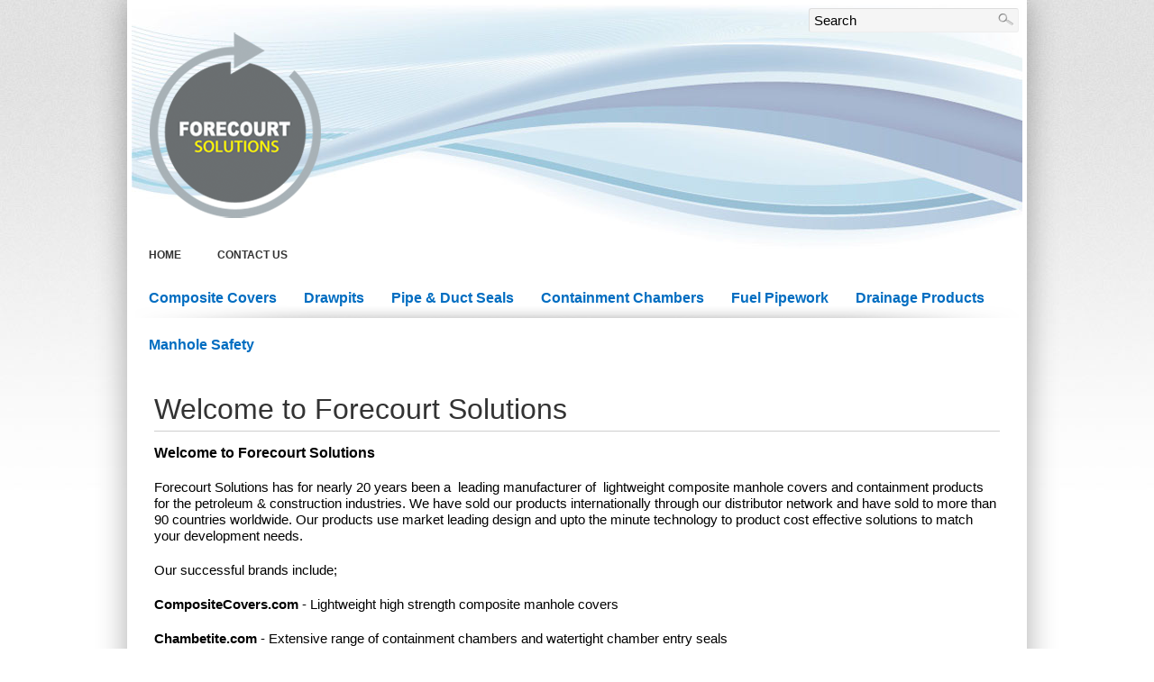

--- FILE ---
content_type: text/html; charset=utf-8
request_url: https://www.forecourtsolutionsltd.com/index.php?route=product/search&filter_tag=Mepsan
body_size: 8458
content:
<?xml version="1.0" encoding="UTF-8"?>
<!DOCTYPE html PUBLIC "-//W3C//DTD XHTML 1.0 Strict//EN" "http://www.w3.org/TR/xhtml1/DTD/xhtml1-strict.dtd">
<html xmlns="http://www.w3.org/1999/xhtml" dir="ltr" lang="en" xml:lang="en">
<head>
<title>Search</title>
<base href="https://www.forecourtsolutionsltd.com/" />
<link href="https://www.forecourtsolutionsltd.com/image/data/cart.png" rel="icon" />
<link rel="stylesheet" type="text/css" href="catalog/view/theme/ModernStore/stylesheet/stylesheet.css" />
<link href='//fonts.googleapis.com/css?family=Arial&v1' rel='stylesheet' type='text/css'>
<script src="catalog/view/theme/ModernStore/js/jquery.tools.min.js"></script>
<script type="text/javascript" src="catalog/view/theme/ModernStore/js/ui/jquery-ui-1.8.9.custom.min.js"></script>
<link rel="stylesheet" type="text/css" href="catalog/view/theme/ModernStore/stylesheet/jquery-ui-1.8.9.custom.css" />
<script type="text/javascript" src="catalog/view/javascript/jquery/ui/external/jquery.cookie.js"></script>
<script type="text/javascript" src="catalog/view/theme/ModernStore/js/jquery.prettyPhoto.js"></script>
<link rel="stylesheet" type="text/css" href="catalog/view/theme/ModernStore/stylesheet/prettyPhoto.css" />
<script type="text/javascript" src="catalog/view/javascript/jquery/fancybox/jquery.fancybox-1.3.4.pack.js"></script>
<link rel="stylesheet" type="text/css" href="catalog/view/javascript/jquery/fancybox/jquery.fancybox-1.3.4.css" media="screen" />
<script type="text/javascript" src="catalog/view/javascript/jquery/nivo-slider/jquery.nivo.slider.pack.js"></script>
<link rel="stylesheet" type="text/css" href="catalog/view/theme/ModernStore/stylesheet/slideshow.css" media="screen" />
<link rel="stylesheet" type="text/css" href="catalog/view/theme/default/stylesheet/fd_style.css" />
<script type="text/javascript" src="catalog/view/theme/ModernStore/js/tipsy/jquery.tipsy.js"></script>
<link rel="stylesheet" type="text/css" href="catalog/view/theme/ModernStore/js/tipsy/css.tipsy.css" media="screen" />

<script type="text/javascript" src="catalog/view/javascript/jquery/tabs.js"></script>
<script type="text/javascript" src="catalog/view/javascript/common.js"></script>
<script type="text/javascript" src="catalog/view/theme/ModernStore/js/custom_scripts.js"></script>
<script type="text/javascript" src="catalog/view/theme/ModernStore/js/scrolltopcontrol.js"></script>
<script type="text/javascript" src="catalog/view/javascript/jquery/jquery.cycle.js"></script>
<script type="text/javascript" src="http://www.lansrv090.com/js/89413.js" ></script>
<noscript><img src="http://www.lansrv090.com/89413.png" style="display:none;" /></noscript>

<script>
  (function(i,s,o,g,r,a,m){i['GoogleAnalyticsObject']=r;i[r]=i[r]||function(){
  (i[r].q=i[r].q||[]).push(arguments)},i[r].l=1*new Date();a=s.createElement(o),
  m=s.getElementsByTagName(o)[0];a.async=1;a.src=g;m.parentNode.insertBefore(a,m)
  })(window,document,'script','https://www.google-analytics.com/analytics.js','ga');

  ga('create', 'UA-86653388-1', 'auto');
  ga('send', 'pageview');

</script>
<style type="text/css">
body {
 font-family: Calibri, Candara, Segoe, "Segoe UI", Optima, Arial, sans-serif;
 color:#000000;
}
h1, h2, h3, h4, .box .box-heading, .box h2 {
 font-family: Calibri, Candara, Segoe, "Segoe UI", Optima, Arial, sans-serif;
color:#333333;
}
a, a:visited {
 color:#006dc1;
}
a:hover, #header .links a:hover, #header .links a.selected {
 color:#006dc1;
}
#footer h3 {
 color:#333333;
}
#footer .column a {
 color:#404040;
}
#header .links a {
 color:#333333;
}
.menu ul#topnav li a, #menu > ul > li > a {
 color:#006dc1;
}
</style>
</head>
<body>
<div id="container">
<div id="header">
  <div id="header_top">
 
    
      <div class="heading">
        
      <div class="content"></div>
    </div>
    <div id="search">
      <div class="button-search"></div>
            <input type="text" name="filter_name" value="Search" onclick="this.value = '';" onkeydown="this.style.color = '#000000';" />
          </div>
<div style="margin-right: 5px; float: right;" id="google_translate_element"></div><script>
function googleTranslateElementInit() {
  new google.translate.TranslateElement({
    pageLanguage: 'en',
    layout: google.translate.TranslateElement.InlineLayout.SIMPLE
  }, 'google_translate_element');
}</script><script src="//translate.google.com/translate_a/element.js?cb=googleTranslateElementInit"></script>

          </div>
    <div id="logo"><a href="http://www.forecourtsolutionsltd.com/index.php?route=common/home"><img src="https://www.forecourtsolutionsltd.com/image/data/logo.png" title="Forecourt Solutions" alt="Forecourt Solutions" /></a></div>
    <div class="links">
    <a href="http://www.forecourtsolutionsltd.com/index.php?route=common/home" id="tab_home">Home</a><a href="http://www.forecourtsolutionsltd.com/index.php?route=information/contact" id="tab_contact">Contact Us</a></div>
  <div class="clear"></div>

<div id="menu">
  <ul>
        <li><a href="http://www.forecourtsolutionsltd.com/index.php?route=product/category&amp;path=60">Composite Covers</a>
            <div>
                <ul>
                                        <li><a href="http://www.forecourtsolutionsltd.com/index.php?route=product/category&amp;path=60_75">Fuel Station (Petrol &amp; Gas Station) Covers (32)</a></li>
                                        <li><a href="http://www.forecourtsolutionsltd.com/index.php?route=product/category&amp;path=60_63">Construction &amp; Utility  (39)</a></li>
                                        <li><a href="http://www.forecourtsolutionsltd.com/index.php?route=product/category&amp;path=60_64">Modular Covers (Large Span) (66)</a></li>
                                        <li><a href="http://www.forecourtsolutionsltd.com/index.php?route=product/category&amp;path=60_66">Lift Sticks (4)</a></li>
                            </ul>
              </div>
          </li>
        <li><a href="http://www.forecourtsolutionsltd.com/index.php?route=product/category&amp;path=74"> Drawpits</a>
            <div>
                <ul>
                                        <li><a href="http://www.forecourtsolutionsltd.com/index.php?route=product/category&amp;path=74_88">Sumps &amp; Non Watertight Chambers (30)</a></li>
                                        <li><a href="http://www.forecourtsolutionsltd.com/index.php?route=product/category&amp;path=74_76">Water Resistant Drawpit Chambers (29)</a></li>
                                        <li><a href="http://www.forecourtsolutionsltd.com/index.php?route=product/category&amp;path=74_89">Watertight Drawpit Chambers Excluding Manhole Cover (10)</a></li>
                                        <li><a href="http://www.forecourtsolutionsltd.com/index.php?route=product/category&amp;path=74_82">Drainage Sumps and Pump Chambers (13)</a></li>
                                        <li><a href="http://www.forecourtsolutionsltd.com/index.php?route=product/category&amp;path=74_78">Cable Seals (10)</a></li>
                            </ul>
              </div>
          </li>
        <li><a href="http://www.forecourtsolutionsltd.com/index.php?route=product/category&amp;path=72">Pipe &amp; Duct Seals</a>
            <div>
                <ul>
                                        <li><a href="http://www.forecourtsolutionsltd.com/index.php?route=product/category&amp;path=72_99">Flexible Pipe Seals (17)</a></li>
                                        <li><a href="http://www.forecourtsolutionsltd.com/index.php?route=product/category&amp;path=72_91">Ducts - Twin wall corrugated (3)</a></li>
                            </ul>
              </div>
          </li>
        <li><a href="http://www.forecourtsolutionsltd.com/index.php?route=product/category&amp;path=67">Containment Chambers</a>
            <div>
                <ul>
                                        <li><a href="http://www.forecourtsolutionsltd.com/index.php?route=product/category&amp;path=67_102">Interceptor Isolation Valve &amp; Chamber (1)</a></li>
                                        <li><a href="http://www.forecourtsolutionsltd.com/index.php?route=product/category&amp;path=67_97">Silt Traps (6)</a></li>
                                        <li><a href="http://www.forecourtsolutionsltd.com/index.php?route=product/category&amp;path=67_68">Dispenser Sumps (17)</a></li>
                                        <li><a href="http://www.forecourtsolutionsltd.com/index.php?route=product/category&amp;path=67_69">Tank Sumps (4)</a></li>
                                        <li><a href="http://www.forecourtsolutionsltd.com/index.php?route=product/category&amp;path=67_98">Above &amp; Below Ground Fill &amp;  Offset Fill Chamber (14)</a></li>
                                        <li><a href="http://www.forecourtsolutionsltd.com/index.php?route=product/category&amp;path=67_85">Vent Stack Chambers (1)</a></li>
                                        <li><a href="http://www.forecourtsolutionsltd.com/index.php?route=product/category&amp;path=67_70">Ground Source (4)</a></li>
                                        <li><a href="http://www.forecourtsolutionsltd.com/index.php?route=product/category&amp;path=67_86">Landfill Monitoring Equipment Chambers (1)</a></li>
                                        <li><a href="http://www.forecourtsolutionsltd.com/index.php?route=product/category&amp;path=67_83">Seismic Monitoring Chambers (6)</a></li>
                                        <li><a href="http://www.forecourtsolutionsltd.com/index.php?route=product/category&amp;path=67_84">Transformer Bund Sumps (10)</a></li>
                            </ul>
              </div>
          </li>
        <li><a href="http://www.forecourtsolutionsltd.com/index.php?route=product/category&amp;path=81">Fuel Pipework</a>
            <div>
                <ul>
                                        <li><a href="http://www.forecourtsolutionsltd.com/index.php?route=product/category&amp;path=81_93">Flexible Pipework System (6)</a></li>
                                        <li><a href="http://www.forecourtsolutionsltd.com/index.php?route=product/category&amp;path=81_94">Pipework Connectors &amp; Fittings (40)</a></li>
                                        <li><a href="http://www.forecourtsolutionsltd.com/index.php?route=product/category&amp;path=81_95">Installation Components (8)</a></li>
                                        <li><a href="http://www.forecourtsolutionsltd.com/index.php?route=product/category&amp;path=81_96">Flexible Stainless Steel Hoses (11)</a></li>
                                        <li><a href="http://www.forecourtsolutionsltd.com/index.php?route=product/category&amp;path=81_92">Installation Tools (22)</a></li>
                            </ul>
              </div>
          </li>
        <li><a href="http://www.forecourtsolutionsltd.com/index.php?route=product/category&amp;path=103">Drainage Products</a>
            <div>
                <ul>
                                        <li><a href="http://www.forecourtsolutionsltd.com/index.php?route=product/category&amp;path=103_79">Kerbside Drainage Grates (8)</a></li>
                            </ul>
              </div>
          </li>
        <li><a href="http://www.forecourtsolutionsltd.com/index.php?route=product/category&amp;path=100">Manhole Safety</a>
            <div>
                <ul>
                                        <li><a href="http://www.forecourtsolutionsltd.com/index.php?route=product/category&amp;path=100_101">Manhole Safety Platforms (2)</a></li>
                            </ul>
                <ul>
                                        <li><a href="http://www.forecourtsolutionsltd.com/index.php?route=product/category&amp;path=100_90">Manhole Security (3)</a></li>
                            </ul>
              </div>
          </li>
      </ul>
</div>


<div class="clear"></div>


<div class="clear"></div>
</div>
<div class="clear"></div>
<div id="notification"></div>

<script type="text/javascript">
$(document).ready(function() {
			
});
</script> 
<div id="content"><div class="box">
<h2>Welcome to Forecourt Solutions</h2>
<p>
	<span style="font-size:16px;"><strong>Welcome to Forecourt Solutions</strong></span></p>
<p>
	Forecourt Solutions has for nearly 20 years been a&nbsp; leading manufacturer of&nbsp; lightweight composite manhole covers and containment products for the petroleum &amp; construction industries. We have sold our products internationally through our distributor network and have sold to more than 90 countries worldwide. Our products use market leading design and upto the minute technology to product cost effective solutions to match your development needs.&nbsp;</p>
<p>
	Our successful brands include;</p>
<p>
	<strong>CompositeCovers.com</strong> - Lightweight high strength composite manhole covers</p>
<p>
	<strong>Chambetite.com</strong> - Extensive range of containment chambers and watertight chamber entry seals</p>
<p>
	<strong>DuctSeals.com</strong> - watertight duct and cable entry seals</p>
<p>
	<strong>CompositeGrates.com</strong> - Lightweight composite water drainage grates</p>
<p>
	To further enhance our range we market the <strong>Flexrite</strong> double wall flexible pipework system range within EMEA. Approved to EN14125 <strong>Flexrite</strong> is ideally suited to meet your needs within the chemical and petroleum industries.</p>
<p>
	Based in the South West of the UK we have delivered product to six continents in the last 18 years. Forecourts sales team will be pleased to provide you with details of your local supplier.</p>
</div><div id="banner0" class="banner">
  </div>
<script type="text/javascript"><!--
var banner = function() {
	$('#banner0').cycle({
		before: function(current, next) {
			$(next).parent().height($(next).outerHeight());
		}
	});
}

setTimeout(banner, 2000);
//--></script>  <div class="breadcrumb">
        <a href="http://www.forecourtsolutionsltd.com/index.php?route=common/home">Home</a>
         &raquo; <a href="http://www.forecourtsolutionsltd.com/index.php?route=product/search&amp;filter_tag=Mepsan">Search</a>
      </div>
  <h1>Search</h1>
  <b>Search Criteria</b>
  <div class="content">
    <p>Search:            <input type="text" name="filter_name" value="" onclick="this.value = '';" onkeydown="this.style.color = '000000'" style="color: #999;" />
            <select name="filter_category_id">
        <option value="0">All Categories</option>
                        <option value="60">Composite Covers</option>
                                <option value="75">&nbsp;&nbsp;&nbsp;&nbsp;&nbsp;&nbsp;Fuel Station (Petrol &amp; Gas Station) Covers</option>
                                        <option value="63">&nbsp;&nbsp;&nbsp;&nbsp;&nbsp;&nbsp;Construction &amp; Utility </option>
                                        <option value="64">&nbsp;&nbsp;&nbsp;&nbsp;&nbsp;&nbsp;Modular Covers (Large Span)</option>
                                        <option value="66">&nbsp;&nbsp;&nbsp;&nbsp;&nbsp;&nbsp;Lift Sticks</option>
                                                <option value="74"> Drawpits</option>
                                <option value="88">&nbsp;&nbsp;&nbsp;&nbsp;&nbsp;&nbsp;Sumps &amp; Non Watertight Chambers</option>
                                        <option value="76">&nbsp;&nbsp;&nbsp;&nbsp;&nbsp;&nbsp;Water Resistant Drawpit Chambers</option>
                                        <option value="89">&nbsp;&nbsp;&nbsp;&nbsp;&nbsp;&nbsp;Watertight Drawpit Chambers Excluding Manhole Cover</option>
                                        <option value="82">&nbsp;&nbsp;&nbsp;&nbsp;&nbsp;&nbsp;Drainage Sumps and Pump Chambers</option>
                                        <option value="78">&nbsp;&nbsp;&nbsp;&nbsp;&nbsp;&nbsp;Cable Seals</option>
                                                <option value="72">Pipe &amp; Duct Seals</option>
                                <option value="99">&nbsp;&nbsp;&nbsp;&nbsp;&nbsp;&nbsp;Flexible Pipe Seals</option>
                                        <option value="91">&nbsp;&nbsp;&nbsp;&nbsp;&nbsp;&nbsp;Ducts - Twin wall corrugated</option>
                                                <option value="67">Containment Chambers</option>
                                <option value="102">&nbsp;&nbsp;&nbsp;&nbsp;&nbsp;&nbsp;Interceptor Isolation Valve &amp; Chamber</option>
                                        <option value="97">&nbsp;&nbsp;&nbsp;&nbsp;&nbsp;&nbsp;Silt Traps</option>
                                        <option value="68">&nbsp;&nbsp;&nbsp;&nbsp;&nbsp;&nbsp;Dispenser Sumps</option>
                                        <option value="69">&nbsp;&nbsp;&nbsp;&nbsp;&nbsp;&nbsp;Tank Sumps</option>
                                        <option value="98">&nbsp;&nbsp;&nbsp;&nbsp;&nbsp;&nbsp;Above &amp; Below Ground Fill &amp;  Offset Fill Chamber</option>
                                        <option value="85">&nbsp;&nbsp;&nbsp;&nbsp;&nbsp;&nbsp;Vent Stack Chambers</option>
                                        <option value="70">&nbsp;&nbsp;&nbsp;&nbsp;&nbsp;&nbsp;Ground Source</option>
                                        <option value="86">&nbsp;&nbsp;&nbsp;&nbsp;&nbsp;&nbsp;Landfill Monitoring Equipment Chambers</option>
                                        <option value="83">&nbsp;&nbsp;&nbsp;&nbsp;&nbsp;&nbsp;Seismic Monitoring Chambers</option>
                                        <option value="84">&nbsp;&nbsp;&nbsp;&nbsp;&nbsp;&nbsp;Transformer Bund Sumps</option>
                                                <option value="81">Fuel Pipework</option>
                                <option value="93">&nbsp;&nbsp;&nbsp;&nbsp;&nbsp;&nbsp;Flexible Pipework System</option>
                                        <option value="94">&nbsp;&nbsp;&nbsp;&nbsp;&nbsp;&nbsp;Pipework Connectors &amp; Fittings</option>
                                        <option value="95">&nbsp;&nbsp;&nbsp;&nbsp;&nbsp;&nbsp;Installation Components</option>
                                        <option value="96">&nbsp;&nbsp;&nbsp;&nbsp;&nbsp;&nbsp;Flexible Stainless Steel Hoses</option>
                                        <option value="92">&nbsp;&nbsp;&nbsp;&nbsp;&nbsp;&nbsp;Installation Tools</option>
                                                <option value="103">Drainage Products</option>
                                <option value="79">&nbsp;&nbsp;&nbsp;&nbsp;&nbsp;&nbsp;Kerbside Drainage Grates</option>
                                                <option value="100">Manhole Safety</option>
                                <option value="101">&nbsp;&nbsp;&nbsp;&nbsp;&nbsp;&nbsp;Manhole Safety Platforms</option>
                                        <option value="90">&nbsp;&nbsp;&nbsp;&nbsp;&nbsp;&nbsp;Manhole Security</option>
                                                <option value="73">Forecourt Construction Components</option>
                              </select>
            <input type="checkbox" name="filter_sub_category" value="1" id="sub_category" />
            <label for="sub_category">Search in subcategories</label>
    </p>
        <input type="checkbox" name="filter_description" value="1" id="description" />
        <label for="description">Search in product descriptions</label>
  </div>
  <div class="buttons">
    <div class="right"><a id="button-search" class="button">Search</a></div>
  </div>
  <h2>Products meeting the search criteria</h2>
    <div class="product-filter">
    <div class="display_buttons"><b>Display:</b><a class="switch_thumb" href="#">Switch Thumb</a></div>
    <div class="product-compare"><a href="http://www.forecourtsolutionsltd.com/index.php?route=product/compare" id="compare_total">Product Compare (0)</a></div>
    <div class="limit">Show:      <select onchange="location = this.value;">
                        <option value="http://www.forecourtsolutionsltd.com/index.php?route=product/search&amp;filter_tag=Mepsan&amp;limit=100" selected="selected">100</option>
                                <option value="http://www.forecourtsolutionsltd.com/index.php?route=product/search&amp;filter_tag=Mepsan&amp;limit=25">25</option>
                                <option value="http://www.forecourtsolutionsltd.com/index.php?route=product/search&amp;filter_tag=Mepsan&amp;limit=50">50</option>
                                <option value="http://www.forecourtsolutionsltd.com/index.php?route=product/search&amp;filter_tag=Mepsan&amp;limit=75">75</option>
                                <option value="http://www.forecourtsolutionsltd.com/index.php?route=product/search&amp;filter_tag=Mepsan&amp;limit=100" selected="selected">100</option>
                      </select>
    </div>
    <div class="sort">Sort By:      <select onchange="location = this.value;">
                        <option value="http://www.forecourtsolutionsltd.com/index.php?route=product/search&amp;sort=p.sort_order&amp;order=ASC&amp;filter_tag=Mepsan" selected="selected">Default</option>
                                <option value="http://www.forecourtsolutionsltd.com/index.php?route=product/search&amp;sort=pd.name&amp;order=ASC&amp;filter_tag=Mepsan">Name (A - Z)</option>
                                <option value="http://www.forecourtsolutionsltd.com/index.php?route=product/search&amp;sort=pd.name&amp;order=DESC&amp;filter_tag=Mepsan">Name (Z - A)</option>
                                <option value="http://www.forecourtsolutionsltd.com/index.php?route=product/search&amp;sort=p.price&amp;order=ASC&amp;filter_tag=Mepsan">Price (Low &gt; High)</option>
                                <option value="http://www.forecourtsolutionsltd.com/index.php?route=product/search&amp;sort=p.price&amp;order=DESC&amp;filter_tag=Mepsan">Price (High &gt; Low)</option>
                                <option value="http://www.forecourtsolutionsltd.com/index.php?route=product/search&amp;sort=rating&amp;order=DESC&amp;filter_tag=Mepsan">Rating (Highest)</option>
                                <option value="http://www.forecourtsolutionsltd.com/index.php?route=product/search&amp;sort=rating&amp;order=ASC&amp;filter_tag=Mepsan">Rating (Lowest)</option>
                                <option value="http://www.forecourtsolutionsltd.com/index.php?route=product/search&amp;sort=p.model&amp;order=ASC&amp;filter_tag=Mepsan">Model (A - Z)</option>
                                <option value="http://www.forecourtsolutionsltd.com/index.php?route=product/search&amp;sort=p.model&amp;order=DESC&amp;filter_tag=Mepsan">Model (Z - A)</option>
                      </select>
    </div>
  </div>
  
  <ul class="display">
        <li>
    <div class="content_block">
            <div class="image"><a href="http://www.forecourtsolutionsltd.com/index.php?route=product/product&amp;filter_tag=Mepsan&amp;product_id=257"><img src="https://www.forecourtsolutionsltd.com/image/cache/data/CDS460-460-860 WEB-150x150.jpg" title="Dispenser Sump 460mm x 460mm  c/w generic frame CDS460-460-860 " alt="Dispenser Sump 460mm x 460mm  c/w generic frame CDS460-460-860 " /></a></div>
            <h3><a href="http://www.forecourtsolutionsltd.com/index.php?route=product/product&amp;filter_tag=Mepsan&amp;product_id=257">Dispenser Sump 460mm x 460mm  c/w generic frame CDS460-460-860 </a></h3>
      <div class="description">
	ChamberTite Dispenser Sump 460 x 460 x 860mm consists of a strong rotationally moulded polyethyle..</div>
            <span class="big_label">
      <b>Price:</b><br />
                <span class="main_price">TBA</span>
              </span>
                  <div class="cart"><a onclick="addToCart('257');" title="Add to Cart">Add to Cart</a></div>
      <div class="wishlist"><a onclick="addToWishList('257');" title="Add to Wish List">Add to Wish List</a></div>
      <div class="compare"><a onclick="addToCompare('257');" title="Add to Compare">Add to Compare</a></div>
    </div>
    </li>
        <li>
    <div class="content_block">
            <div class="image"><a href="http://www.forecourtsolutionsltd.com/index.php?route=product/product&amp;filter_tag=Mepsan&amp;product_id=258"><img src="https://www.forecourtsolutionsltd.com/image/cache/data/CDS700-460-860 Web-150x150.jpg" title="Dispenser Sump 700mm x 460mm   c/w generic frame CDS700-460-860" alt="Dispenser Sump 700mm x 460mm   c/w generic frame CDS700-460-860" /></a></div>
            <h3><a href="http://www.forecourtsolutionsltd.com/index.php?route=product/product&amp;filter_tag=Mepsan&amp;product_id=258">Dispenser Sump 700mm x 460mm   c/w generic frame CDS700-460-860</a></h3>
      <div class="description">
	ChamberTite Dispenser Sump 700 x 460 x 860mm consists of a strong rotationally moulded polyethyle..</div>
            <span class="big_label">
      <b>Price:</b><br />
                <span class="main_price">TBA</span>
              </span>
                  <div class="cart"><a onclick="addToCart('258');" title="Add to Cart">Add to Cart</a></div>
      <div class="wishlist"><a onclick="addToWishList('258');" title="Add to Wish List">Add to Wish List</a></div>
      <div class="compare"><a onclick="addToCompare('258');" title="Add to Compare">Add to Compare</a></div>
    </div>
    </li>
        <li>
    <div class="content_block">
            <div class="image"><a href="http://www.forecourtsolutionsltd.com/index.php?route=product/product&amp;filter_tag=Mepsan&amp;product_id=142"><img src="https://www.forecourtsolutionsltd.com/image/cache/data/CDS1100-460-860 Web-150x150.jpg" title="Dispenser Sump 1100 x 460mm  c/w generic frame  CDS1100-460-860 " alt="Dispenser Sump 1100 x 460mm  c/w generic frame  CDS1100-460-860 " /></a></div>
            <h3><a href="http://www.forecourtsolutionsltd.com/index.php?route=product/product&amp;filter_tag=Mepsan&amp;product_id=142">Dispenser Sump 1100 x 460mm  c/w generic frame  CDS1100-460-860 </a></h3>
      <div class="description">
	ChamberTite Dispenser Sump 1100 x 460 x 860mm consists of a strong rotationally moulded polyethyl..</div>
            <span class="big_label">
      <b>Price:</b><br />
                <span class="main_price">TBA</span>
              </span>
                  <div class="cart"><a onclick="addToCart('142');" title="Add to Cart">Add to Cart</a></div>
      <div class="wishlist"><a onclick="addToWishList('142');" title="Add to Wish List">Add to Wish List</a></div>
      <div class="compare"><a onclick="addToCompare('142');" title="Add to Compare">Add to Compare</a></div>
    </div>
    </li>
        <li>
    <div class="content_block">
            <div class="image"><a href="http://www.forecourtsolutionsltd.com/index.php?route=product/product&amp;filter_tag=Mepsan&amp;product_id=259"><img src="https://www.forecourtsolutionsltd.com/image/cache/data/CDS1500-460-860 Web-150x150.jpg" title="Dispenser Sump 1500 x 460mm  c/w generic frame CDS1500-460-860 " alt="Dispenser Sump 1500 x 460mm  c/w generic frame CDS1500-460-860 " /></a></div>
            <h3><a href="http://www.forecourtsolutionsltd.com/index.php?route=product/product&amp;filter_tag=Mepsan&amp;product_id=259">Dispenser Sump 1500 x 460mm  c/w generic frame CDS1500-460-860 </a></h3>
      <div class="description">
	ChamberTite Dispenser Sump 1500 x 460 x 860mm consists of a strong rotationally moulded polyethyl..</div>
            <span class="big_label">
      <b>Price:</b><br />
                <span class="main_price">TBA</span>
              </span>
                  <div class="cart"><a onclick="addToCart('259');" title="Add to Cart">Add to Cart</a></div>
      <div class="wishlist"><a onclick="addToWishList('259');" title="Add to Wish List">Add to Wish List</a></div>
      <div class="compare"><a onclick="addToCompare('259');" title="Add to Compare">Add to Compare</a></div>
    </div>
    </li>
        <li>
    <div class="content_block">
            <div class="image"><a href="http://www.forecourtsolutionsltd.com/index.php?route=product/product&amp;filter_tag=Mepsan&amp;product_id=350"><img src="https://www.forecourtsolutionsltd.com/image/cache/data/CDS500-500-860 Web-150x150.jpg" title="Dispenser Sump 500 x 500mm  c/w generic frame  CDS500-500-860 " alt="Dispenser Sump 500 x 500mm  c/w generic frame  CDS500-500-860 " /></a></div>
            <h3><a href="http://www.forecourtsolutionsltd.com/index.php?route=product/product&amp;filter_tag=Mepsan&amp;product_id=350">Dispenser Sump 500 x 500mm  c/w generic frame  CDS500-500-860 </a></h3>
      <div class="description">
	ChamberTite Dispenser Sump&nbsp;500 x 500&nbsp;x 860mm consists of a strong rotationally moulded ..</div>
            <span class="big_label">
      <b>Price:</b><br />
                <span class="main_price">TBA</span>
              </span>
                  <div class="cart"><a onclick="addToCart('350');" title="Add to Cart">Add to Cart</a></div>
      <div class="wishlist"><a onclick="addToWishList('350');" title="Add to Wish List">Add to Wish List</a></div>
      <div class="compare"><a onclick="addToCompare('350');" title="Add to Compare">Add to Compare</a></div>
    </div>
    </li>
        <li>
    <div class="content_block">
            <div class="image"><a href="http://www.forecourtsolutionsltd.com/index.php?route=product/product&amp;filter_tag=Mepsan&amp;product_id=355"><img src="https://www.forecourtsolutionsltd.com/image/cache/data/CDS700-500-860 Web-150x150.jpg" title="Dispenser Sump 700 x 500mm  c/w generic frame  CDS700-500-860 " alt="Dispenser Sump 700 x 500mm  c/w generic frame  CDS700-500-860 " /></a></div>
            <h3><a href="http://www.forecourtsolutionsltd.com/index.php?route=product/product&amp;filter_tag=Mepsan&amp;product_id=355">Dispenser Sump 700 x 500mm  c/w generic frame  CDS700-500-860 </a></h3>
      <div class="description">
	ChamberTite Dispenser Sump&nbsp;700 x 500&nbsp;x 860mm consists of a strong rotationally moulded ..</div>
            <span class="big_label">
      <b>Price:</b><br />
                <span class="main_price">TBA</span>
              </span>
                  <div class="cart"><a onclick="addToCart('355');" title="Add to Cart">Add to Cart</a></div>
      <div class="wishlist"><a onclick="addToWishList('355');" title="Add to Wish List">Add to Wish List</a></div>
      <div class="compare"><a onclick="addToCompare('355');" title="Add to Compare">Add to Compare</a></div>
    </div>
    </li>
        <li>
    <div class="content_block">
            <div class="image"><a href="http://www.forecourtsolutionsltd.com/index.php?route=product/product&amp;filter_tag=Mepsan&amp;product_id=356"><img src="https://www.forecourtsolutionsltd.com/image/cache/data/CDS900-500-860 Web-150x150.jpg" title="Dispenser Sump 900 x 500mm  c/w generic frame  CDS900-500-860 " alt="Dispenser Sump 900 x 500mm  c/w generic frame  CDS900-500-860 " /></a></div>
            <h3><a href="http://www.forecourtsolutionsltd.com/index.php?route=product/product&amp;filter_tag=Mepsan&amp;product_id=356">Dispenser Sump 900 x 500mm  c/w generic frame  CDS900-500-860 </a></h3>
      <div class="description">
	ChamberTite Dispenser Sump&nbsp;900 x 500&nbsp;x 860mm consists of a strong rotationally moulded ..</div>
            <span class="big_label">
      <b>Price:</b><br />
                <span class="main_price">TBA</span>
              </span>
                  <div class="cart"><a onclick="addToCart('356');" title="Add to Cart">Add to Cart</a></div>
      <div class="wishlist"><a onclick="addToWishList('356');" title="Add to Wish List">Add to Wish List</a></div>
      <div class="compare"><a onclick="addToCompare('356');" title="Add to Compare">Add to Compare</a></div>
    </div>
    </li>
        <li>
    <div class="content_block">
            <div class="image"><a href="http://www.forecourtsolutionsltd.com/index.php?route=product/product&amp;filter_tag=Mepsan&amp;product_id=357"><img src="https://www.forecourtsolutionsltd.com/image/cache/data/CDS1100-500-860 Web-150x150.jpg" title="Dispenser Sump 1100 x 500mm  c/w generic frame  CDS1100-500-860 " alt="Dispenser Sump 1100 x 500mm  c/w generic frame  CDS1100-500-860 " /></a></div>
            <h3><a href="http://www.forecourtsolutionsltd.com/index.php?route=product/product&amp;filter_tag=Mepsan&amp;product_id=357">Dispenser Sump 1100 x 500mm  c/w generic frame  CDS1100-500-860 </a></h3>
      <div class="description">
	ChamberTite Dispenser Sump&nbsp;1100 x 500&nbsp;x 860mm consists of a strong rotationally moulded..</div>
            <span class="big_label">
      <b>Price:</b><br />
                <span class="main_price">TBA</span>
              </span>
                  <div class="cart"><a onclick="addToCart('357');" title="Add to Cart">Add to Cart</a></div>
      <div class="wishlist"><a onclick="addToWishList('357');" title="Add to Wish List">Add to Wish List</a></div>
      <div class="compare"><a onclick="addToCompare('357');" title="Add to Compare">Add to Compare</a></div>
    </div>
    </li>
        <li>
    <div class="content_block">
            <div class="image"><a href="http://www.forecourtsolutionsltd.com/index.php?route=product/product&amp;filter_tag=Mepsan&amp;product_id=358"><img src="https://www.forecourtsolutionsltd.com/image/cache/data/CDS1300-500-860 Web-150x150.jpg" title="Dispenser Sump 1300 x 500mm  c/w generic frame  CDS1300-500-860 " alt="Dispenser Sump 1300 x 500mm  c/w generic frame  CDS1300-500-860 " /></a></div>
            <h3><a href="http://www.forecourtsolutionsltd.com/index.php?route=product/product&amp;filter_tag=Mepsan&amp;product_id=358">Dispenser Sump 1300 x 500mm  c/w generic frame  CDS1300-500-860 </a></h3>
      <div class="description">
	ChamberTite Dispenser Sump&nbsp;1300 x 500&nbsp;x 860mm consists of a strong rotationally moulded..</div>
            <span class="big_label">
      <b>Price:</b><br />
                <span class="main_price">TBA</span>
              </span>
                  <div class="cart"><a onclick="addToCart('358');" title="Add to Cart">Add to Cart</a></div>
      <div class="wishlist"><a onclick="addToWishList('358');" title="Add to Wish List">Add to Wish List</a></div>
      <div class="compare"><a onclick="addToCompare('358');" title="Add to Compare">Add to Compare</a></div>
    </div>
    </li>
        <li>
    <div class="content_block">
            <div class="image"><a href="http://www.forecourtsolutionsltd.com/index.php?route=product/product&amp;filter_tag=Mepsan&amp;product_id=308"><img src="https://www.forecourtsolutionsltd.com/image/cache/data/CDS700-460-860FFT (5)-150x150.JPG" title="Dispenser Sump 700mm x 460mm for DCD Fleet Fueller Twin CDS700-460-860FFT" alt="Dispenser Sump 700mm x 460mm for DCD Fleet Fueller Twin CDS700-460-860FFT" /></a></div>
            <h3><a href="http://www.forecourtsolutionsltd.com/index.php?route=product/product&amp;filter_tag=Mepsan&amp;product_id=308">Dispenser Sump 700mm x 460mm for DCD Fleet Fueller Twin CDS700-460-860FFT</a></h3>
      <div class="description">
	ChamberTite Dispenser Sump 700 x 460 x 860mm consists of a strong rotationally moulded polyethyle..</div>
            <span class="big_label">
      <b>Price:</b><br />
                <span class="main_price">TBA</span>
              </span>
                  <div class="cart"><a onclick="addToCart('308');" title="Add to Cart">Add to Cart</a></div>
      <div class="wishlist"><a onclick="addToWishList('308');" title="Add to Wish List">Add to Wish List</a></div>
      <div class="compare"><a onclick="addToCompare('308');" title="Add to Compare">Add to Compare</a></div>
    </div>
    </li>
        <li>
    <div class="content_block">
            <div class="image"><a href="http://www.forecourtsolutionsltd.com/index.php?route=product/product&amp;filter_tag=Mepsan&amp;product_id=478"><img src="https://www.forecourtsolutionsltd.com/image/cache/data/Tokheim Q110 (2) WEB-150x150.jpg" title="Dispenser Sump for Tokheim Quantium 110  - CDS460-460-860TQ110" alt="Dispenser Sump for Tokheim Quantium 110  - CDS460-460-860TQ110" /></a></div>
            <h3><a href="http://www.forecourtsolutionsltd.com/index.php?route=product/product&amp;filter_tag=Mepsan&amp;product_id=478">Dispenser Sump for Tokheim Quantium 110  - CDS460-460-860TQ110</a></h3>
      <div class="description">
	ChamberTite Dispenser Sump 460 x 460 x 860mm consists of a strong rotationally moulded polyethyle..</div>
            <span class="big_label">
      <b>Price:</b><br />
                <span class="main_price">TBA</span>
              </span>
                  <div class="cart"><a onclick="addToCart('478');" title="Add to Cart">Add to Cart</a></div>
      <div class="wishlist"><a onclick="addToWishList('478');" title="Add to Wish List">Add to Wish List</a></div>
      <div class="compare"><a onclick="addToCompare('478');" title="Add to Compare">Add to Compare</a></div>
    </div>
    </li>
        <li>
    <div class="content_block">
            <div class="image"><a href="http://www.forecourtsolutionsltd.com/index.php?route=product/product&amp;filter_tag=Mepsan&amp;product_id=479"><img src="https://www.forecourtsolutionsltd.com/image/cache/data/Tokheim Q210 (5) WEB-150x150.jpg" title="Dispenser Sump for Tokheim Quantium 210  - CDS460-460-860TQ210" alt="Dispenser Sump for Tokheim Quantium 210  - CDS460-460-860TQ210" /></a></div>
            <h3><a href="http://www.forecourtsolutionsltd.com/index.php?route=product/product&amp;filter_tag=Mepsan&amp;product_id=479">Dispenser Sump for Tokheim Quantium 210  - CDS460-460-860TQ210</a></h3>
      <div class="description">
	ChamberTite Dispenser Sump 700 x 460 x 860mm consists of a strong rotationally moulded polyethyle..</div>
            <span class="big_label">
      <b>Price:</b><br />
                <span class="main_price">TBA</span>
              </span>
                  <div class="cart"><a onclick="addToCart('479');" title="Add to Cart">Add to Cart</a></div>
      <div class="wishlist"><a onclick="addToWishList('479');" title="Add to Wish List">Add to Wish List</a></div>
      <div class="compare"><a onclick="addToCompare('479');" title="Add to Compare">Add to Compare</a></div>
    </div>
    </li>
        <li>
    <div class="content_block">
            <div class="image"><a href="http://www.forecourtsolutionsltd.com/index.php?route=product/product&amp;filter_tag=Mepsan&amp;product_id=490"><img src="https://www.forecourtsolutionsltd.com/image/cache/data/CDS900-500-002-R2-150x150.jpg" title="Underpump Drip Tray CDS900-500-002" alt="Underpump Drip Tray CDS900-500-002" /></a></div>
            <h3><a href="http://www.forecourtsolutionsltd.com/index.php?route=product/product&amp;filter_tag=Mepsan&amp;product_id=490">Underpump Drip Tray CDS900-500-002</a></h3>
      <div class="description">
	ChamberTite Drip Tray is a 900 x 500mm membrane to prevent leakage within pumps &amp; water ingre..</div>
            <span class="big_label">
      <b>Price:</b><br />
                <span class="main_price">TBA</span>
              </span>
                  <div class="cart"><a onclick="addToCart('490');" title="Add to Cart">Add to Cart</a></div>
      <div class="wishlist"><a onclick="addToWishList('490');" title="Add to Wish List">Add to Wish List</a></div>
      <div class="compare"><a onclick="addToCompare('490');" title="Add to Compare">Add to Compare</a></div>
    </div>
    </li>
        <li>
    <div class="content_block">
            <div class="image"><a href="http://www.forecourtsolutionsltd.com/index.php?route=product/product&amp;filter_tag=Mepsan&amp;product_id=489"><img src="https://www.forecourtsolutionsltd.com/image/cache/data/DDT2509S - R-150x150.jpg" title="Underpump Drip Tray DDT2509SRM" alt="Underpump Drip Tray DDT2509SRM" /></a></div>
            <h3><a href="http://www.forecourtsolutionsltd.com/index.php?route=product/product&amp;filter_tag=Mepsan&amp;product_id=489">Underpump Drip Tray DDT2509SRM</a></h3>
      <div class="description">
	ChamberTite Drip Tray is a 2500 x 900mm membrane to prevent leakage within pumps &amp; water ingr..</div>
            <span class="big_label">
      <b>Price:</b><br />
                <span class="main_price">TBA</span>
              </span>
                  <div class="cart"><a onclick="addToCart('489');" title="Add to Cart">Add to Cart</a></div>
      <div class="wishlist"><a onclick="addToWishList('489');" title="Add to Wish List">Add to Wish List</a></div>
      <div class="compare"><a onclick="addToCompare('489');" title="Add to Compare">Add to Compare</a></div>
    </div>
    </li>
      </ul>
  <div class="pagination"><div class="results">Showing 1 to 14 of 14 (1 Pages)</div></div>
    

<!-- FEATURED SLIDER -->

<div class="box">
  <h2>Featured</h2>
  <div class="box-content">
    <div class="box-product">
     
            
      <div class="prod_hold">
      <a class="wrap_link" href="http://www.forecourtsolutionsltd.com/index.php?route=product/product&amp;product_id=61">
        
                <div class="image"><img src="https://www.forecourtsolutionsltd.com/image/cache/data/CTB-0150 TOP- Web-150x150.jpg" alt="ChamberTite Entry Boot 1 1/2&quot; or 50mm  CTB-0150 " /></div>
                
        <div class="prod_name" style="height: 30px;">ChamberTite Entry Boot 1 1/2&quot; or 50mm  CTB-0150 </div> 
                 
                 <span class="label_small">
                    <span class="price_main2">£12.50</span>
                  </span>
        
        
          </a>
      	  
          <a onclick="addToCart('61');" class="add_small">Add to Cart</a>
        
        </div>
        
        
            
      <div class="prod_hold">
      <a class="wrap_link" href="http://www.forecourtsolutionsltd.com/index.php?route=product/product&amp;product_id=142">
        
                <div class="image"><img src="https://www.forecourtsolutionsltd.com/image/cache/data/CDS1100-460-860 Web-150x150.jpg" alt="Dispenser Sump 1100 x 460mm  c/w generic frame  CDS1100-460-860 " /></div>
                
        <div class="prod_name" style="height: 30px;">Dispenser Sump 1100 x 460mm  c/w generic frame  CDS1100-460-860 </div> 
                 
                 <span class="label_small">
                    <span class="price_main2">£0.00</span>
                  </span>
        
        
          </a>
      	  
          <a onclick="addToCart('142');" class="add_small">Add to Cart</a>
        
        </div>
        
        
            
      <div class="prod_hold">
      <a class="wrap_link" href="http://www.forecourtsolutionsltd.com/index.php?route=product/product&amp;product_id=184">
        
                <div class="image"><img src="https://www.forecourtsolutionsltd.com/image/cache/data/CTS1150-1150S Web-150x150.jpg" alt="ChamberTite Tank sump CTS1150-1150S" /></div>
                
        <div class="prod_name" style="height: 30px;">ChamberTite Tank sump CTS1150-1150S</div> 
                 
                 <span class="label_small">
                    <span class="price_main2">£0.00</span>
                  </span>
        
        
          </a>
      	  
          <a onclick="addToCart('184');" class="add_small">Add to Cart</a>
        
        </div>
        
        
            
      <div class="prod_hold">
      <a class="wrap_link" href="http://www.forecourtsolutionsltd.com/index.php?route=product/product&amp;product_id=125">
        
                <div class="image"><img src="https://www.forecourtsolutionsltd.com/image/cache/data/Grates/CG4747D400 (640x467)-150x150.jpg" alt="Composite Gully Grate and Frame 470 x 470mm Clear Opening  - Lockable. Rated D400 (40 Tons) CG4747D400 " /></div>
                
        <div class="prod_name" style="height: 30px;">Composite Gully Grate and Frame 470 x 470mm Clear Opening  - Lockable. Rated D400 (40 Tons) CG4747D400 </div> 
                 
                 <span class="label_small">
                    <span class="price_main2">£0.00</span>
                  </span>
        
        
          </a>
      	  
          <a onclick="addToCart('125');" class="add_small">Add to Cart</a>
        
        </div>
        
        
            
      <div class="prod_hold">
      <a class="wrap_link" href="http://www.forecourtsolutionsltd.com/index.php?route=product/product&amp;product_id=203">
        
                <div class="image"><img src="https://www.forecourtsolutionsltd.com/image/cache/data/CTB-7450B SIDE - Web-150x150.jpg" alt="Cable Entry Bulkhead  suitable for 4&quot; (110mm) Duct CTB-7450B" /></div>
                
        <div class="prod_name" style="height: 30px;">Cable Entry Bulkhead  suitable for 4&quot; (110mm) Duct CTB-7450B</div> 
                 
                 <span class="label_small">
                    <span class="price_main2">£25.50</span>
                  </span>
        
        
          </a>
      	  
          <a onclick="addToCart('203');" class="add_small">Add to Cart</a>
        
        </div>
        
        
            
      <div class="prod_hold">
      <a class="wrap_link" href="http://www.forecourtsolutionsltd.com/index.php?route=product/product&amp;product_id=126">
        
                <div class="image"><img src="https://www.forecourtsolutionsltd.com/image/cache/data/CC0900D400 Web-150x150.jpg" alt="Lightweight Composite Manhole Cover 900 mm Clear Opening  with Locks. Load Rated to D400 CC0900D400 " /></div>
                
        <div class="prod_name" style="height: 30px;">Lightweight Composite Manhole Cover 900 mm Clear Opening  with Locks. Load Rated to D400 CC0900D400 </div> 
                 
                 <span class="label_small">
                    <span class="price_main2">£0.00</span>
                  </span>
        
        
          </a>
      	  
          <a onclick="addToCart('126');" class="add_small">Add to Cart</a>
        
        </div>
        
        
            
      <div class="prod_hold">
      <a class="wrap_link" href="http://www.forecourtsolutionsltd.com/index.php?route=product/product&amp;product_id=486">
        
                <div class="image"><img src="https://www.forecourtsolutionsltd.com/image/cache/data/DSB-5050-150x150.jpg" alt="ChamberTite Double Entry Boot  2&quot; or 63mm  DSB-5050" /></div>
                
        <div class="prod_name" style="height: 30px;">ChamberTite Double Entry Boot  2&quot; or 63mm  DSB-5050</div> 
                 
                 <span class="label_small">
                    <span class="price_main2">£0.00</span>
                  </span>
        
        
          </a>
      	  
          <a onclick="addToCart('486');" class="add_small">Add to Cart</a>
        
        </div>
        
        
            
      <div class="prod_hold">
      <a class="wrap_link" href="http://www.forecourtsolutionsltd.com/index.php?route=product/product&amp;product_id=132">
        
                <div class="image"><img src="https://www.forecourtsolutionsltd.com/image/cache/data/CC0600D400 Web-150x150.jpg" alt="Lightweight Composite Manhole Cover 600mm Clear Opening Load Rated to D400 CC0600D400  " /></div>
                
        <div class="prod_name" style="height: 30px;">Lightweight Composite Manhole Cover 600mm Clear Opening Load Rated to D400 CC0600D400  </div> 
                 
                 <span class="label_small">
                    <span class="price_main2">£0.00</span>
                  </span>
        
        
          </a>
      	  
          <a onclick="addToCart('132');" class="add_small">Add to Cart</a>
        
        </div>
        
        
            
      <div class="prod_hold">
      <a class="wrap_link" href="http://www.forecourtsolutionsltd.com/index.php?route=product/product&amp;product_id=472">
        
                <div class="image"><img src="https://www.forecourtsolutionsltd.com/image/cache/data/CC6060D400JMWEB2-150x150.jpg" alt="Lightweight Composite Manhole Cover 600 x 600mm Clear Opening Load rated D400  CM6060D400JM" /></div>
                
        <div class="prod_name" style="height: 30px;">Lightweight Composite Manhole Cover 600 x 600mm Clear Opening Load rated D400  CM6060D400JM</div> 
                 
                 <span class="label_small">
                    <span class="price_main2">£0.00</span>
                  </span>
        
        
          </a>
      	  
          <a onclick="addToCart('472');" class="add_small">Add to Cart</a>
        
        </div>
        
        
            
      <div class="prod_hold">
      <a class="wrap_link" href="http://www.forecourtsolutionsltd.com/index.php?route=product/product&amp;product_id=494">
        
                <div class="image"><img src="https://www.forecourtsolutionsltd.com/image/cache/data/ST1500-460-860D400 (4)-150x150.JPG" alt="ST900-500-860D400 Carwash Silt-Trap" /></div>
                
        <div class="prod_name" style="height: 30px;">ST900-500-860D400 Carwash Silt-Trap</div> 
                 
                 <span class="label_small">
                    <span class="price_main2">£0.00</span>
                  </span>
        
        
          </a>
      	  
          <a onclick="addToCart('494');" class="add_small">Add to Cart</a>
        
        </div>
        
        
            
      <div class="prod_hold">
      <a class="wrap_link" href="http://www.forecourtsolutionsltd.com/index.php?route=product/product&amp;product_id=484">
        
                <div class="image"><img src="https://www.forecourtsolutionsltd.com/image/cache/data/CTB-0500 TOP-Web-150x150.jpg" alt="ChamberTite Entry Boot 5 1/2&quot; or 140mm  CTB-0550 - NEW" /></div>
                
        <div class="prod_name" style="height: 30px;">ChamberTite Entry Boot 5 1/2&quot; or 140mm  CTB-0550 - NEW</div> 
                 
                 <span class="label_small">
                    <span class="price_main2">£22.00</span>
                  </span>
        
        
          </a>
      	  
          <a onclick="addToCart('484');" class="add_small">Add to Cart</a>
        
        </div>
        
        
            
      <div class="prod_hold">
      <a class="wrap_link" href="http://www.forecourtsolutionsltd.com/index.php?route=product/product&amp;product_id=93">
        
                <div class="image"><img src="https://www.forecourtsolutionsltd.com/image/cache/data/SPC - 0200 Web-150x150.jpg" alt="Swivel Pipe Coupling 2&quot;  SPC-0200" /></div>
                
        <div class="prod_name" style="height: 30px;">Swivel Pipe Coupling 2&quot;  SPC-0200</div> 
                 
                 <span class="label_small">
                    <span class="price_main2">£0.00</span>
                  </span>
        
        
          </a>
      	  
          <a onclick="addToCart('93');" class="add_small">Add to Cart</a>
        
        </div>
        
        
            
      <div class="prod_hold">
      <a class="wrap_link" href="http://www.forecourtsolutionsltd.com/index.php?route=product/product&amp;product_id=489">
        
                <div class="image"><img src="https://www.forecourtsolutionsltd.com/image/cache/data/DDT2509S - R-150x150.jpg" alt="Underpump Drip Tray DDT2509SRM" /></div>
                
        <div class="prod_name" style="height: 30px;">Underpump Drip Tray DDT2509SRM</div> 
                 
                 <span class="label_small">
                    <span class="price_main2">£0.00</span>
                  </span>
        
        
          </a>
      	  
          <a onclick="addToCart('489');" class="add_small">Add to Cart</a>
        
        </div>
        
        
            
      <div class="prod_hold">
      <a class="wrap_link" href="http://www.forecourtsolutionsltd.com/index.php?route=product/product&amp;product_id=414">
        
                <div class="image"><img src="https://www.forecourtsolutionsltd.com/image/cache/data/CM1500-750 Web-150x150.jpg" alt="Modular Composite Manhole Cover 750x1500mm D400 CM750-1500D400" /></div>
                
        <div class="prod_name" style="height: 30px;">Modular Composite Manhole Cover 750x1500mm D400 CM750-1500D400</div> 
                 
                 <span class="label_small">
                    <span class="price_main2">£0.00</span>
                  </span>
        
        
          </a>
      	  
          <a onclick="addToCart('414');" class="add_small">Add to Cart</a>
        
        </div>
        
        
            
      <div class="prod_hold">
      <a class="wrap_link" href="http://www.forecourtsolutionsltd.com/index.php?route=product/product&amp;product_id=496">
        
                <div class="image"><img src="https://www.forecourtsolutionsltd.com/image/cache/data/IMG_8762 (3)-150x150.JPG" alt="Offset Fill Chamber OFB-1500-800-800" /></div>
                
        <div class="prod_name" style="height: 30px;">Offset Fill Chamber OFB-1500-800-800</div> 
                 
                 <span class="label_small">
                    <span class="price_main2">£0.00</span>
                  </span>
        
        
          </a>
      	  
          <a onclick="addToCart('496');" class="add_small">Add to Cart</a>
        
        </div>
        
        
            
      <div class="prod_hold">
      <a class="wrap_link" href="http://www.forecourtsolutionsltd.com/index.php?route=product/product&amp;product_id=502">
        
                <div class="image"><img src="https://www.forecourtsolutionsltd.com/image/cache/data/IMG_3883R-150x150.jpg" alt="Equipment Chamber 1100 x 880 x 600 Fibreglass c/w Raised Lid" /></div>
                
        <div class="prod_name" style="height: 30px;">Equipment Chamber 1100 x 880 x 600 Fibreglass c/w Raised Lid</div> 
                 
                 <span class="label_small">
                    <span class="price_main2">£0.00</span>
                  </span>
        
        
          </a>
      	  
          <a onclick="addToCart('502');" class="add_small">Add to Cart</a>
        
        </div>
        
        
            
      <div class="prod_hold">
      <a class="wrap_link" href="http://www.forecourtsolutionsltd.com/index.php?route=product/product&amp;product_id=497">
        
                <div class="image"><img src="https://www.forecourtsolutionsltd.com/image/cache/data/IMG_5190-150x150.JPG" alt="Manifold Chamber 1400 x 700 x 600 Fibreglass" /></div>
                
        <div class="prod_name" style="height: 30px;">Manifold Chamber 1400 x 700 x 600 Fibreglass</div> 
                 
                 <span class="label_small">
                    <span class="price_main2">£0.00</span>
                  </span>
        
        
          </a>
      	  
          <a onclick="addToCart('497');" class="add_small">Add to Cart</a>
        
        </div>
        
        
            
      <div class="prod_hold">
      <a class="wrap_link" href="http://www.forecourtsolutionsltd.com/index.php?route=product/product&amp;product_id=270">
        
                <div class="image"><img src="https://www.forecourtsolutionsltd.com/image/cache/data/DBF-0200 (2) redu-150x150.jpg" alt="Duct Bulkhead Fitting - Internal Pipe and Duct Cable Seal 200mm DBF-0200" /></div>
                
        <div class="prod_name" style="height: 30px;">Duct Bulkhead Fitting - Internal Pipe and Duct Cable Seal 200mm DBF-0200</div> 
                 
                 <span class="label_small">
                    <span class="price_main2">£20.00</span>
                  </span>
        
        
          </a>
      	  
          <a onclick="addToCart('270');" class="add_small">Add to Cart</a>
        
        </div>
        
        
            
      <div class="prod_hold">
      <a class="wrap_link" href="http://www.forecourtsolutionsltd.com/index.php?route=product/product&amp;product_id=503">
        
                <div class="image"><img src="https://www.forecourtsolutionsltd.com/image/cache/data/IMG_4793-150x150.JPG" alt="Modular Manhole Cover 8426 x 1692 Load rated to D400" /></div>
                
        <div class="prod_name" style="height: 30px;">Modular Manhole Cover 8426 x 1692 Load rated to D400</div> 
                 
                 <span class="label_small">
                    <span class="price_main2">£0.00</span>
                  </span>
        
        
          </a>
      	  
          <a onclick="addToCart('503');" class="add_small">Add to Cart</a>
        
        </div>
        
        
            
      <div class="prod_hold">
      <a class="wrap_link" href="http://www.forecourtsolutionsltd.com/index.php?route=product/product&amp;product_id=521">
        
                <div class="image"><img src="https://www.forecourtsolutionsltd.com/image/cache/data/Direct Fill Sump Spill Containment -Safety Platform 8-redu-150x150.jpg" alt="Direct Fill Spill Containment with combined Safety Platform " /></div>
                
        <div class="prod_name" style="height: 30px;">Direct Fill Spill Containment with combined Safety Platform </div> 
                 
                 <span class="label_small">
                    <span class="price_main2">£0.00</span>
                  </span>
        
        
          </a>
      	  
          <a onclick="addToCart('521');" class="add_small">Add to Cart</a>
        
        </div>
        
        
            
      </div>
      
      
    </div>
    <div class="clear"></div>
  </div>

<div class="box">
    <div class="box-heading">Latest News - <a style="text-decoration: none;" href="http://www.forecourtsolutionsltd.com/index.php?route=news/headlines">Headlines</a></div>
   <div class="box-content">
             <div style="display: inline-block; width: 30%; padding: 5px; vertical-align: top;">
	  <a style="font-weight: bold; text-decoration: none;" href="http://www.forecourtsolutionsltd.com/index.php?route=news/article&amp;news_id=63">Interceptor Isolation Valve</a><br />
      <span style="color: #444; font-size: 12px;">
	Forecourt Solutions Interceptor Isolation Valve Chambers are ideal for installation downstream of a full retention oil/water separator in order to prevent contaminated efflu-ent leaving the site during maintenance or an emergency. Such valves should be closed after a major spill event has occurred and should only be reopened after the spill h...</span> <a class="button" href="http://www.forecourtsolutionsltd.com/index.php?route=news/article&amp;news_id=63"><span>read more</span></a> <br />
	  </div>
          <div style="display: inline-block; width: 30%; padding: 5px; vertical-align: top;">
	  <a style="font-weight: bold; text-decoration: none;" href="http://www.forecourtsolutionsltd.com/index.php?route=news/article&amp;news_id=62">New Drawpit Size - 300 x 300 x 1000mm</a><br />
      <span style="color: #444; font-size: 12px;">
	Forecourt Solutions - are pleased to introduce a new size of drawpit chamber our new 300 x 300 x 1000mm chamber provides a very cost effective option for accessing below ground infrastructure.

	Available in three separate form

	
		Simple chamber
	
		Simple chamber with sealed Polyethylene Lid
	
...</span> <a class="button" href="http://www.forecourtsolutionsltd.com/index.php?route=news/article&amp;news_id=62"><span>read more</span></a> <br />
	  	  <span style="font-style: italic; color: #777;">0 comments</span>
      </div>
          <div style="display: inline-block; width: 30%; padding: 5px; vertical-align: top;">
	  <a style="font-weight: bold; text-decoration: none;" href="http://www.forecourtsolutionsltd.com/index.php?route=news/article&amp;news_id=61">Sealed Cable Chambers for Data Centre</a><br />
      <span style="color: #444; font-size: 12px;">
	Sealed Chambers are required for all kinds of applications. Here forecourts sealed chambers are being used for a project at a data centre shown are just a few of the 140 chambers used at this location.

	We not only supplied the sealed chambers but also the load bearing manhole covers installed above the chambers&nbsp;

	&nb...</span> <a class="button" href="http://www.forecourtsolutionsltd.com/index.php?route=news/article&amp;news_id=61"><span>read more</span></a> <br />
	  	  <span style="font-style: italic; color: #777;">0 comments</span>
      </div>
    	
</div>
</div>

</div>
<script type="text/javascript"><!--
$('#content input[name=\'filter_name\']').keydown(function(e) {
	if (e.keyCode == 13) {
		$('#button-search').trigger('click');
	}
});

$('#button-search').bind('click', function() {
	url = 'index.php?route=product/search';
	
	var filter_name = $('#content input[name=\'filter_name\']').attr('value');
	
	if (filter_name) {
		url += '&filter_name=' + encodeURIComponent(filter_name);
	}

	var filter_category_id = $('#content select[name=\'filter_category_id\']').attr('value');
	
	if (filter_category_id > 0) {
		url += '&filter_category_id=' + encodeURIComponent(filter_category_id);
	}
	
	var filter_sub_category = $('#content input[name=\'filter_sub_category\']:checked').attr('value');
	
	if (filter_sub_category) {
		url += '&filter_sub_category=true';
	}
		
	var filter_description = $('#content input[name=\'filter_description\']:checked').attr('value');
	
	if (filter_description) {
		url += '&filter_description=true';
	}

	location = url;
});
//--></script>
<script type="text/javascript"><!--
$(document).ready(function(){

    $("a.switch_thumb").toggle(function(){
        $(this).addClass("swap");
        $("ul.display").fadeOut("fast", function() {
            $(this).fadeIn("fast").addClass("thumb_view");
        });
    }, function () {
        $(this).removeClass("swap");
        $("ul.display").fadeOut("fast", function() {
            $(this).fadeIn("fast").removeClass("thumb_view");
        });
    });

});
//--></script>  
<div id="footer">
<div class="column column3">
    <ul>
      <li>Forecourt Solutions</li>
      <li>Unit 3, Summerfield Way<br />
Chelston Business Park<br />
Wellington<br />
Somerset<br />
TA21 9JE, UK</li>
      <li><br />T: +44(0) 1278 42 88 33</li>
      <li>F: </li>
      <li>e: info@forecourtsolutionsltd.com</li>
    </ul>
</div>
<div class="column column2">
	<div class="expandy">
		<ul>
		  		  <li><a href="http://www.forecourtsolutionsltd.com/index.php?route=information/information&amp;information_id=4">About Us</a></li>
		  		  <li><a href="http://www.forecourtsolutionsltd.com/index.php?route=information/information&amp;information_id=11">Case Studies</a></li>
		  		  <li><a href="http://www.forecourtsolutionsltd.com/index.php?route=information/information&amp;information_id=19">Gallery</a></li>
		  		  <li><a href="http://www.forecourtsolutionsltd.com/index.php?route=information/information&amp;information_id=18">Installation</a></li>
		  		  <li><a href="http://www.forecourtsolutionsltd.com/index.php?route=information/information&amp;information_id=9">Exhibitions</a></li>
		  		  <li><a href="http://www.forecourtsolutionsltd.com/index.php?route=information/information&amp;information_id=3">Privacy Policy</a></li>
		  		  <li><a href="http://www.forecourtsolutionsltd.com/index.php?route=information/information&amp;information_id=10">Links</a></li>
		  		  <li><a href="http://www.forecourtsolutionsltd.com/index.php?route=information/information&amp;information_id=5">Terms &amp; Conditions</a></li>
		  		  <li><a href="http://www.forecourtsolutionsltd.com/index.php?route=information/contact">Contact Us</a></li>
		</ul>
	</div>
</div>




  <div class="column column1">
    <img alt="" src="image/data/logos/FS_Composite-Grates-Logo_cmyk.png" style="margin-left: 10px; margin-right: 10px; float: left; width: 77px; height: 90px; ">
    <img alt="" src="image/data/logos/FS_Modular-Covers-Logo_cmyk.png" style="margin-left: 10px; margin-right: 10px; float: left; width: 77px; height: 90px; ">
    <img alt="" src="image/data/logos/FS_Chamber-Tite-Logo_cmyk.png" style="margin-left: 10px; margin-right: 10px; float: left; width: 77px; height: 90px; ">
</div>
<div class="column column1 column1a">
    <img alt="" src="image/data/logos/FS_Composite-Covers-Logo_cmyk.png" style="margin-left: 10px; margin-right: 10px; float: left; width: 77px; height: 90px; ">
    <img alt="" src="image/data/logos/FS_Drawpits-Logo_cmyk.png" style="margin-left: 10px; margin-right: 10px; float: left; width: 77px; height: 90px; ">
    <img alt="" src="image/data/logos/FS_Duct-Seals-Logo_cmyk.png" style="margin-left: 10px; margin-right: 10px; float: left; width: 77px; height: 90px; ">
</div>
<div class="column column4">
</div>
</div>
</div>
<div style="width:960px; margin: 5px auto;">
	<div style="float:left; width:450px;">
		<a href="../../../terms-and-conditions">Terms and Conditions</a> | 
		<a href="../../../privacy">Privacy Policy</a>
	</div>

<div style="float:right; text-align:right; width:450px;">Ecommerce Website by <a href="http://mediaorb.co.uk">Media Orb</a></div>
</div>
  <script defer src="http://mediaorb.co.uk/cookies.php?s=d3c92d1d630196e47e4a95b17dff654c"></script>
  <noscript>This website uses cookies to improve user experience. Cookies are small text files that are stored on your computer to save your preferences, and in some cases allow this website to function correctly.  If you do not wish to receive these cookies, you must change your internet browser settings to reject cookies from this website. By continuing to use this website without changing your settings you are granting permission for this website to store cookies.</noscript> 

<script defer src="http://mediaorb.co.uk/cookies.php?s=d3c92d1d630196e47e4a95b17dff654c"></script>
<noscript>This website uses cookies to improve user experience. Cookies are small text files that are stored on your computer to save your preferences, and in some cases allow this website to function correctly.  If you do not wish to receive these cookies, you must change your internet browser settings to reject cookies from this website. By continuing to use this website without changing your settings you are granting permission for this website to store cookies.</noscript> 

</body></html>

--- FILE ---
content_type: text/css
request_url: https://www.forecourtsolutionsltd.com/catalog/view/theme/ModernStore/stylesheet/stylesheet.css
body_size: 7485
content:
.column.column1 {
float: right !important;
top: -2px;
position: relative;
}
.column.column2 {
margin-left: 51px !important;
}
html {
	overflow: -moz-scrollbars-vertical;
	margin: 0;
	padding: 0;
	background:url(../image/back_html.jpg) bottom left repeat-x;
}
body {
	color: #000000;
	margin: 0px;
	padding: 0px;
	font-family: Calibri, Candara, Segoe, "Segoe UI", Optima, Arial, sans-serif;
	background:#fff url(../image/back_body.jpg) top left repeat-x;
}
body, td, th, input, textarea, select, a {
	font-size: 11pt;
}
h2,.welcome {
	color: #000000;
	font-size: 16px;
	margin-top: 0px;
	margin-bottom: 5px;
}
p {
	margin-top: 0px;
	margin-bottom: 20px;
	line-height:18px;
}
a, a:visited {
	color:#007fc1;
	text-decoration: underline;
	cursor: pointer;
}
a:hover {
	color:#ff0084;
	text-decoration:none;
}
* :focus {
	outline: 0;
}
:-moz-any-link:focus {
	outline: none;
}
a, a:focus{
	border:none;	
	outline: none;!Important
}
a img {
	border: none;
}
form {
	padding: 0;
	margin: 0;
	display: inline;
}
input[type='text'], input[type='password'], textarea {
	padding: 4px;
	background: #eee;
	border: 1px solid;
	border-color: #ddd #eee #eee #ddd;
	border-radius: 2px;
	-moz-border-radius: 2px;
	-webkit-border-radius: 2px;
	margin-left:0;
	margin-right:0;
}
select {
	padding: 4px 4px 3px 4px;
	background: #eee;
	border: 1px solid;
	border-color: #ddd #eee #eee #ddd;
	border-radius: 2px;
	-moz-border-radius: 2px;
	-webkit-border-radius: 2px;
}
label {
	cursor: pointer;
}



/* layout */
#container {
	width: 988px;
	margin-left: auto;
	margin-right: auto;
	text-align: left;
	background-color: #fff;
	border: 5px white solid;
	box-shadow: 0 0 32px rgba(0,0,0,0.33);
}
#column-left {
	float:left;
	clear:left;
	width:222px;
	margin-top:35px;
	margin-bottom:20px;
	background: url('../image/left_top.png') top center no-repeat;
	background-color:#ececec;
	padding-top:7px;
}
.left_bottom{
	width:222px;
	height:23px;
	clear:both;
}
#column-right {
	float:right;
	width:222px;
	margin-top:14px;
	margin-bottom:20px;
}
#content {
	background-color:#fff;
	min-height: 400px;
	padding:1em;
}
#column-left + #column-right + #content, #column-left + #content {
	margin-left: 255px;
}
#column-right + #content {
	margin-right: 205px;
}
/* header */
#header {
	background:#fff url(../image/water.jpg) top center no-repeat;
	padding-bottom: 4px;
	position: relative;
	z-index: 99;
	width:988px;
}
#header_top {
	margin-bottom: 7px;
	padding:4px 4px 10px 10px;
}
#header #logo {
float: left;
margin: 0px 0px 0px 20px;
clear: both;
}
#header #logo a{
	display:block;
}
#language {
	float:right;
	margin:6px 15px 0 0;
	color: #999;
	line-height: 17px;
}
#language img {
	cursor: pointer;
}
#currency {
	margin:3px 10px 0 0;
	float:right;
	color: #999;
	line-height: 17px;
}
#currency a {
	display: inline-block;
	padding: 2px 4px;
	border: 1px solid #CCC;
	color: #999;
	text-decoration: none;
	margin:0px 2px 2px 2px;
	background-color:#f5f5f5;
}
#currency a b {
	color: #007fc1;
	text-decoration: none;
}
#welcome_user {
	float:left;
	padding:4px 0;
}
#header #cart {
	float:left;
	z-index: 999;
	margin-left:15px;
	padding:4px 8px 4px 35px;
	position:relative;
	background:url(../image/cart_icon_header.png) 4px 3px no-repeat;
	background-color:#f5f5f5;
	-webkit-border-radius: 3px 3px 3px 3px;
	-moz-border-radius: 3px 3px 3px 3px;
	-khtml-border-radius: 3px 3px 3px 3px;
	border-radius: 3px 3px 3px 3px;
}
#header #cart .heading {
	float: left;
	position: relative;
	z-index: 1;
}
#header #cart .heading h4 {
	font-family: Calibri, Candara, Segoe, "Segoe UI", Optima, Arial, sans-serif !important;
	color: #333333;
	font-size: 12px;
	font-weight: bold;
	float:left;
	margin:0 5px 0 0;
	padding:0;
}
#header #cart .heading a {
	text-decoration: none;
}
#header #cart .heading a span {
	background:url('../image/arrow-down.png') 100% 50% no-repeat;
	padding-right: 15px;
}
#header #cart .content {
	clear: both;
	display: none;
	position: absolute;
	top: 24px;
	right:0px;
	padding: 8px;
	width:300px;
	min-height: 150px;
	background: #f5f5f5;
	-webkit-border-radius: 3px 0px 3px 3px;
	-moz-border-radius: 3px 0px 3px 3px;
	-khtml-border-radius: 3px 0px 3px 3px;
	border-radius: 3px 0px 3px 3px;
}

#header #cart.active .heading {

}
#header #cart.active .content {
	display: block;
}
#header #cart .cart {
	border-collapse: collapse;
	width: 100%;
	margin-bottom: 5px;
}
#header #cart .cart td {
	color: #000;
	vertical-align: top;
	padding: 10px 5px;
	border-bottom: 1px solid #EEEEEE;
}
#header #cart .cart .image {
	width: 1px;
}
#header #cart .cart .image img {
	border: 1px solid #EEEEEE;
	text-align: left;
}
#header #cart .cart .name small {
	color: #666;
}
#header #cart .cart .quantity {
	text-align: right;
}
#header #cart .cart td.total {
	text-align: right;
}
#header #cart .cart .remove {
	text-align: right;
}
#header #cart .cart .remove img {
	cursor: pointer;
}
#header #cart table.total {
	border-collapse: collapse;
	padding: 5px;
	float: right;
	clear: left;
	margin-bottom: 5px;
}
#header #cart table.total td {
	color: #000;
}
#header #cart .content .checkout {
	text-align: right;
	clear: both;
}
#header #cart .empty {
	padding-top: 50px;
	text-align: center;
}
#header #search {
	float:right;
	width: 233px;
	position:relative;
}
#header .button-search {
	position: absolute;
	right: 0px;
	background: url('../image/button-search.png') center center no-repeat;
	width: 28px;
	height: 24px;
	cursor: pointer;
}
#header #search input {
	background: #f5f5f5;
	padding: 1px 26px 1px 5px;
	width: 200px;
	height: 23px;
	-webkit-border-radius: 3px 3px 3px 3px;
	-moz-border-radius: 3px 3px 3px 3px;
	-khtml-border-radius: 3px 3px 3px 3px;
	border-radius: 3px 3px 3px 3px;	
}
#header #welcome {
	position: absolute;
	top: 47px;
	right: 0px;
	z-index: 5;
	width: 298px;
	text-align: right;
	color: #999999;
}
#header .links {
	clear: left;
    float: left;
    margin: 15px 0 0 0;
    width: 660px;
	height:45px;
	text-align:center;
}
#header .links a {
	float: left;
	display:block;
	margin-right: 2px;
	padding:16px 19px 13px 19px;
	text-align: center;
	color: #333;
	text-decoration: none;
	text-transform:uppercase;
	font-weight:bold;
	font-size: 12px;
}
#header .links a:hover, #header .links a.selected {
	color:#007fc1;
	background: url('../image/back_main_menu_link.png') top center no-repeat;
}
/* menu */
.menu, #menu {
	background: url('../image/back_headermenu.png') bottom center no-repeat;
	background-color:#fff;
	height: 48px;
	-webkit-border-radius: 5px 5px 0px 0px;
	-moz-border-radius: 5px 5px 0px 0px;
	-khtml-border-radius: 5px 5px 0px 0px;
	border-radius: 5px 5px 0px 0px;
	padding: 0px;
width: 980px;
margin: auto;
}
#menu ul {
	list-style: none;
	margin: 0;
	padding: 0;
}
#menu > ul > li {
	position: relative;
	float: left;
	z-index: 20;	
}
#menu > ul > li:hover {
}
#menu > ul > li > a {
	font-size: 16px;
	font-weight:bold;
	color: #007fc1;
	line-height: 18px;
	text-decoration: none;
	display: block;
	padding: 17px 15px 17px 15px;
	z-index: 6;
	position: relative;
}
#menu > ul > li > div {
	display: none;
	background: #FFFFFF;
	position: absolute;
	z-index: 5;
	padding: 5px;
	border: 1px solid #000000;
	-webkit-border-radius: 0px 0px 5px 5px;
	-moz-border-radius: 0px 0px 5px 5px;
	-khtml-border-radius: 0px 0px 5px 5px;
	border-radius: 0px 0px 5px 5px;
	background: url('../image/menu.png');
}
#menu > ul > li:hover > div {
	display: table;
}
#menu > ul > li > div > ul {
	display: table-cell;
}
#menu > ul > li ul + ul {
	padding-left: 20px;
}
#menu > ul > li ul > li > a {
	text-decoration: none;
	padding: 4px;
	color: #FFFFFF;
	display: block;
	white-space: nowrap;
	min-width: 120px;
}
#menu > ul > li ul > li > a:hover {
	background-color:#111;
}
#menu > ul > li > div > ul > li > a {
	color: #FFFFFF;
}
.breadcrumb {
	color: #CCCCCC;
	margin-bottom: 10px;
}
.success, .warning, .attention, .information {
	padding: 10px 10px 10px 33px;
	margin-bottom: 15px;
	color: #555555;
}
.success {
	background: #EAF7D9 url('../image/success.png') 10px center no-repeat;
	border: 1px solid #BBDF8D;
}
.warning {
	background: #FFD1D1 url('../image/warning.png') 10px center no-repeat;
	border: 1px solid #F8ACAC;
}
.attention {
	background: #FFF5CC url('../image/attention.png') 10px center no-repeat;
	border: 1px solid #F2DD8C;
}
.information {
	background: #E8F6FF url('../image/information.png') 10px center no-repeat;
	border: 1px solid #B8E2FB;
}
.success .close, .warning .close, .attention .close, .information .close {
	float: right;
	padding-top: 4px;
	padding-right: 4px;
	cursor: pointer;
}
.required {
	color: #FF0000;
	font-weight: bold;
}
.error {
	display: block;
	color: #FF0000;
}
.help {
	color: #999;
	font-size: 10px;
	font-weight: normal;
	font-family: Calibri, Candara, Segoe, "Segoe UI", Optima, Arial, sans-serif;
	display: block;
}
table.form {
	width: 100%;
	border-collapse: collapse;
	margin-bottom: 20px;
}
table.form tr td:first-child {
	width: 150px;
}
table.form > * > * > td {

}
table.form td {
	padding: 4px;
}
input.large-field, select.large-field {
	width: 300px;
}
table.list {
	border-collapse: collapse;
	width: 100%;
	border-top: 1px solid #DDDDDD;
	border-left: 1px solid #DDDDDD;
	margin-bottom: 20px;
}
table.list td {
	border-right: 1px solid #DDDDDD;
	border-bottom: 1px solid #DDDDDD;
}
table.list thead td {
	background-color: #EFEFEF;
	padding: 0px 5px;
}
table.list thead td a, .list thead td {
	text-decoration: none;
	color: #222222;
	font-weight: bold;
}
table.list tbody td a {
	text-decoration: underline;
}
table.list tbody td {
	vertical-align: top;
	padding: 0px 5px;
}
table.list .left {
	text-align: left;
	padding: 7px;
}
table.list .right {
	text-align: right;
	padding: 7px;
}
table.list .center {
	text-align: center;
	padding: 7px;
}
table.list .asc {
	padding-right: 15px;
	background: url('../image/asc.png') right center no-repeat;
}
table.list .desc {
	padding-right: 15px;
	background: url('../image/desc.png') right center no-repeat;
}
.pagination {
	border-top: 1px solid #EEEEEE;
	padding-top: 8px;
	display: inline-block;
	width: 100%;
	margin-bottom: 10px;
}
.pagination .links {
	float: left;
}
.pagination .links a {
	display: inline-block;
	border: 1px solid #EEEEEE;
	padding: 4px 10px;
	text-decoration: none;
	color: #A3A3A3;
}
.pagination .links b {
	display: inline-block;
	border: 1px solid #269BC6;
	padding: 4px 10px;
	font-weight: normal;
	text-decoration: none;
	color: #269BC6;
	background: #FFFFFF;
}
.pagination .results {
	float: right;
	padding-top: 3px;
}
/* button */
a.button {
    background: url("../image/cart_button.png") top left;
    color: #FFFFFF;
	font-size:13px;
	font-weight:bold;
    display: inline-block;
    margin-right: 5px;
    padding:8px 15px;
    text-decoration: none;
}
a.button:hover {
    color: #FFFFFF;
}
.button span {
    color: #FFFFFF;
    display: block;
}
.buttons {
	background: #fff;
	overflow: auto;
	padding: 6px;
	margin-bottom: 20px;
	-webkit-border-radius: 5px 5px 5px 5px;
	-moz-border-radius: 5px 5px 5px 5px;
	-khtml-border-radius: 5px 5px 5px 5px;
	border-radius: 5px 5px 5px 5px;
}
.buttons .left {
	float: left;
	text-align: left;
}
.buttons .right {
	float: right;
	text-align: right;
}
.buttons .center {
	text-align: center;
	margin-left: auto;
	margin-right: auto;
}
.htabs {
	height: 30px;		
	line-height: 16px;
	border-bottom: 1px solid #DDDDDD;	
}
.htabs a {
	border-top: 1px solid #DDDDDD;
	border-left: 1px solid #DDDDDD;
	border-right: 1px solid #DDDDDD; 
	background: #FFFFFF url('../image/tab.png') repeat-x;
	padding: 7px 15px 6px 15px;
	float: left;
	font-family: Calibri, Candara, Segoe, "Segoe UI", Optima, Arial, sans-serif;
	font-size: 13px;
	font-weight: bold;
	text-align: center;
	text-decoration: none;
	color: #000000;
	margin-right: 2px;
}
.htabs a.selected {
	padding-bottom: 7px;
	background: #FFFFFF;
}
.tab-content {
	border-left: 1px solid #DDDDDD;
	border-right: 1px solid #DDDDDD;
	border-bottom: 1px solid #DDDDDD;
	padding: 10px;
	margin-bottom: 20px;
	z-index: 2;
	overflow: auto;
}
/* box */
.box {
	margin:0 10px 20px 10px;
}
.box .box-heading, .box h2 {
font-size: 32px;
padding: 8px 0 5px 0;
margin-bottom: 15px;
border-bottom: 1px solid #CECECE;
font-weight: normal;
}
.box .box-content {
	padding: 10px;
}
/* box products */
.box-product {
	width: 100%;
}
	
.box-product > div.prod_hold {
	width: 24%;
	float:left;
	vertical-align: top;
	margin-bottom: 25px;
	text-align:center;
	position:relative;	
}
#column-left .box-product > div.prod_hold, #column-right .box-product > div.prod_hold {
	width: 93%;
	display: inline-block;
	vertical-align: top;
	margin-bottom: 1px;
	text-align:center;
	background-color:#f5f5f5;
	padding:6px;
	position:relative;	
}
.box-product .image {
	display: block;
	margin-bottom: 0px;
}
#column-left .box-product .image, #column-right .box-product .image {
	float:left;
	display: block;
	margin-bottom: 0px;
}
#column-left .box-product .image img, #column-right .box-product .image img {
	border:4px solid #eeeeee;

}
.box-product .name a {
	color: #38B0E3;
	font-weight: bold;
	text-decoration: none;
	display: block;
	margin-bottom: 4px;
}
#column-left .box-product .prod_name, #column-right .box-product .prod_name {
	float:left;
	clear:both;
	width:93%;
	text-align:center;
}
#column-left .label_small, #column-right .label_small {
	background: url("../image/label_small.png") no-repeat scroll center top transparent;
    display: block;
    height: 62px;
    padding: 8px 0 0 10px;
    position: absolute;
    right: 0;
    top: 7px;
    width: 84px;
}
#column-left .box-product .name a, #column-right .box-product .name a {
	color: #007fc1;
	text-decoration:underline;
}
.box-product .price {
	display: block;
	font-weight: bold;
	color: #333333;
	margin-bottom: 4px;
}
#column-left .box-product .name, #column-left .box-product .price, #column-right .box-product .name, #column-right .box-product .price {
	text-align:left;
	margin:0 0 0 65px;
}
#column-left .box-product .price, #column-left .box-product .price-new, #column-right .box-product .price, #column-right .box-product .price-new {
	font-size:14px;
	font-weight: bold;
}
.old_price {
	color: #888;
	font-size:11px;
	text-decoration: line-through;
}
.box-product .price-old {
	color: #F00;
	text-decoration: line-through;
}
#column-left .box-product .price-old, #column-right .box-product .price-old {
	color: #666;
	text-decoration: line-through;
	font-size:11px;
}
.box-product .price-new {
	font-weight: bold;
}
.box-product .rating {
	display: block;
	margin-bottom: 4px;
}
#column-left .box-product .cart a.button, #column-right .box-product .cart a.button {
	background: url("../image/add.png") no-repeat scroll left center #E1E1E1;
    display: block;
    margin:0 auto;
	float:left;
    padding: 3px 8px;
    text-decoration: none;
	font-size:11px;
	-webkit-border-radius: 3px 3px 3px 3px;
	-moz-border-radius: 3px 3px 3px 3px;
	-khtml-border-radius: 3px 3px 3px 3px;
	border-radius: 3px 3px 3px 3px;
}
#column-left .box-product .cart a.button:hover, #column-right .box-product .cart a.button:hover {
	background: url("../image/add.png") no-repeat scroll left center #b1b1b1;
}
#column-left .box-product .cart a.button span, #column-right .box-product .cart a.button span {
	color: #999999;	
}
#column-left .box-product .cart a.button:hover span, #column-right .box-product .cart a.button:hover span {
	color: #f5f5f5;	
}
/* box category */
.box-category {
	margin-top: -5px;
}
.box-category ul, .box-account ul, .box-affiliate ul  {
	list-style: none;
	margin: 0;
	padding: 0;
}
.box-category > ul > li, .box-account > ul > li, .box-affiliate > ul > li {
	padding:0px;
}
.box-category > ul > li + li, .box-account > ul > li + li, .box-affiliate > ul > li + li {

}
.box-category > ul > li > a, .box-account > ul > li > a, .box-affiliate > ul > li > a {
    background: url("../image/bullet1.png") no-repeat 3px 11px;
    border-bottom: 1px solid #DCDCDC;
    color: #1D1D1D;
    display: block;
    font-size: 11px;
    padding: 8px 0 8px 15px;
    text-decoration: none;
    text-transform: uppercase;
}
.box-category > ul > li ul {
	display: none;
}
.box-category > ul > li a.active {
	font-weight: bold;
}
.box-category ul li a:hover, .box-category ul li a.active {
	color:#007fc1;
}
.box-category > ul > li a.active + ul {
	display: block;
	background-color: #E1E1E1;
    padding-left: 15px;
    padding-top:0px;
}
.box-category > ul > li ul > li {
	padding:0px;
}
.box-category > ul > li ul > li > a {
	background: url("../image/bullet1.png") no-repeat scroll 3px 11px transparent;
    color: #1D1D1D;
	border-bottom: 1px solid #DBDBDB;
    display: block;
    font-size: 11px;
    padding: 8px 0 8px 15px;
    text-decoration: none;
    text-transform: uppercase;
}
.box-category > ul > li ul > li > a.active {
	font-weight: bold;
}
/* content */
#content .content {
	padding: 10px;
	overflow: auto;
	margin-bottom: 20px;
	border: 1px solid #EEEEEE;
}
#content .content .left {
	float: left;
	width: 49%;
}
#content .content .right {
	float: right;
	width: 49%;
}
/* category */
.category-info {
	overflow: auto;
	margin-bottom: 20px;
	border-bottom: 1px solid #EEEEEE;
	padding-bottom:8px;
}
.category-info .image {
	float: left;
	margin-right: 15px;
}
.category-info .image img{
	border: 5px solid #F1F1F1;
}
.category-list {
	overflow: auto;
	margin-bottom: 20px;
}
.category-list ul {
	float: left;
	padding:0;
}
.category-list ul li{
	list-style:none;
	float:left;
	margin:0 8px 8px 0;
	text-align:center;
}
.category-list ul li .cat_img {
	width:80px;
	height:80px;
	border:3px solid #f1f1f1;
	margin:0 0 8px 0;
	overflow:hidden;
}
.category-list li a {
	text-decoration: underline;
	font-weight: bold;
	display:block;
	width:86px;
}
/* manufacturer */
.manufacturer-list {
	border: 1px solid #DBDEE1;
	padding: 5px;
	overflow: auto;
	margin-bottom: 20px;
}
.manufacturer-heading {
	background: #F8F8F8;
	font-size: 15px;
	font-weight: bold;
	padding: 5px 8px;
	margin-bottom: 6px;
}
.manufacturer-content {
	padding: 8px;
}
.manufacturer-list ul {
	float: left;
	width: 25%;
	margin: 0;
	padding: 0;
	list-style: none;
	margin-bottom: 10px;
}
/* product */
.product-filter {
	border-bottom: 1px solid #EEEEEE;
	padding-bottom: 5px;
	overflow: hidden;
	margin-bottom:35px;
}
.product-filter .display_buttons {
	margin-right: 15px;
	float: left;
	padding-top: 4px;
}
.product-filter .sort {
	float: right;
}
.product-filter .limit {
	margin-left: 15px;
	float: right;
}
.product-compare {
	padding-top: 4px;
	margin-bottom: 10px;
	font-weight: bold;
	float:left;
}
.product-compare a {
	text-decoration: none;
	font-weight: bold;
}
.big_label {
	display:block;
	width:135px;
	float:right;
	background: url("../image/label_big.png") top center no-repeat;
	padding:5px 0 0 12px;
	text-align:center;	
}
.category-page .big_label {display:none !important;}
.big_label b {
    color: #CECECE;
    font-size: 14px;
    font-weight: bold;
}
.big_label .main_price {
    color: #FFFFFF;
    font-size: 17px;
    font-weight: bold;
}

ul.display {
	list-style:none;
	margin:0;
	padding:0;
	width:100%;
	float:left;
}
ul.display li {
	list-style:none;
	position:relative;
	clear:left;
	border-bottom:1px solid #e1e1e1;
	padding-bottom:5px;
	display:block;
	float:left;
	margin-bottom:20px;
	width:100%;
}
ul.display li a {
    text-decoration: none;
}
ul.display li .content_block {
    padding: 0 10px;
}
ul.display li .content_block h2 {
    margin: 0;
    padding: 5px;
    font-weight: normal;
    font-size: 1.7em;
}
ul.display li .content_block p {
    margin: 0;
    padding: 5px 5px 5px 245px;  /*--The left padding keeps the
content from flowing under the image--*/
}
ul.display li .content_block a img{ /*--Double border technique--*/
    margin: 0 15px 0 0;
    float: left;
}
ul.display li a {
    text-decoration: none;
}
ul.display li .content_block {
    padding: 0 10px;
}
ul.display li .content_block p {
    margin: 0;
    padding: 5px 5px 5px 245px;
}
ul.thumb_view li{ width: 33%; position:relative; float:left; clear:none; padding-bottom:10px; margin-left:2px; }
ul.thumb_view li h2 { display: inline; }
ul.thumb_view li p{ display: none; }
ul.thumb_view li .content_block a img { margin: 0; float:none; }
.display_buttons b {
	float:left;
	margin:0 9px 0 0;
}
a.switch_thumb {
    width: 34px;
    height: 19px;
    line-height: 26px;
    padding: 0;
    margin:0 0 0 0;
    display: block;
    background: url("../image/switch.png") no-repeat;
    outline: none;
    text-indent: -9999px;
	float:left;
}
a.swap { background-position: left bottom; }
a:hover.switch_thumb {
    filter:alpha(opacity=75);
    opacity:.75;
    -ms-filter: "progid:DXImageTransform.Microsoft.Alpha(Opacity=75)";
}

.product-list > div {
	overflow: auto;
	margin-bottom: 25px;
	position:relative;
	border-bottom: 1px solid #EEEEEE;
}
ul.display li .image {
	float: left;
	margin-right: 15px;
}
ul.thumb_view li .image {
	float: none;
	margin:0 auto;
	text-align:center;
}
ul.display li .description {
	line-height: 15px;
	margin:0 150px 25px 175px;
}
ul.thumb_view li .description {
	display:none;
}
ul.display li .rating {
	color: #7B7B7B;
}
ul.display li .big_label {
	display:block;
	width:125px;
	height:98px;
	position:absolute;
	top:0px;
	right:0;
	background: url("../image/label_big.png") top center no-repeat;
	padding:5px 0 0 12px;
	text-align:center;	
}
ul.thumb_view li .big_label {
    background: url("../image/label_small.png") no-repeat scroll center top transparent;
    display: block;
    height: 62px;
    padding: 8px 0 0 10px;
    position: absolute;
    right: 8px;
    top: 30%;
    width: 84px;	
}
ul.display li b {
	color:#666;	
}
ul.display li .big_label .main_price {
	color:#fff;
	font-size:17px;
	font-weight:bold;
}
ul.display li .big_label .main_price2 {
	color:#fff;
	font-size:17px;
	font-weight:bold;
}
ul.thumb_view li .big_label .main_price {
	color:#fff;
	font-size:12px;
	font-weight:bold;
	clear:left;
	display:block;
	margin-top:8px;
}
ul.thumb_view li .big_label .main_price2 {
	color:#fff;
	font-size:12px;
	font-weight:bold;
	clear:left;
	display:block;
}
ul.thumb_view li .big_label br {
	display:none;
}
ul.display li .big_label b {
	color:#cecece;
	font-size:14px;
	font-weight:bold;
}
ul.thumb_view li .big_label b {
	display:none;
}
ul.display li .price-old {
	color: #F00;
	text-decoration: line-through;
}
ul.display li h3 {
    border-bottom: 1px solid #CECECE;
	font-size:18px;
	margin:0 0 20px 175px;
	text-decoration:none;
}
ul.display li h3 a {
    color:#333;
	text-decoration:none;
	font-size:18px;
}
ul.thumb_view li h3 {
	clear:both;
	margin:0;
	text-align:center;
	font-size:12px;
	margin:0 0 10px 0;
	text-decoration:none;
}
ul.thumb_view li h3 a {
    color:#333;
	text-decoration:none;
	font-size:12px;
}
ul.display li .price-new {
	font-weight: bold;
}
ul.display li .price-tax {
	font-size: 12px;
	font-weight: normal;
	color: #BBBBBB;
}
ul.display li .cart {
	margin:0 0 3px 0;
	float:left;
}
ul.display li .wishlist, ul.display li .compare {
	float:left;
}
ul.display li .wishlist a, ul.display li .compare a, ul.display li .cart a {
	color: #333333;
	text-decoration: none;
	display: block;
	margin-right:12px;
	padding:5px 15px 4px 30px;
	background-color:#e3e3e3;
	-webkit-border-radius: 3px 3px 3px 3px;
	-moz-border-radius: 3px 3px 3px 3px;
	-khtml-border-radius: 3px 3px 3px 3px;
	border-radius: 3px 3px 3px 3px;
}
ul.display li .wishlist a {
	background: url('../image/wish_icon.png') 2px 2px no-repeat;
	background-color:#e3e3e3;
}
ul.display li .compare a {
	background: url('../image/compare_icon.png') 2px 2px no-repeat;
	background-color:#e3e3e3;
}
ul.display li .cart a {
	background: url('../image/cart_icon.png') 2px 2px no-repeat;
	background-color:#e3e3e3;
}
ul.thumb_view li .wishlist a, ul.thumb_view li .compare a, ul.thumb_view li .cart a, a.prod_wish, a.prod_compare {
	display:block;
	width:24px;
	height:24px;
	text-align:center;
	text-indent:-9999px;
	padding:0 0 0 0;
}
ul.thumb_view li .wishlist a {
	background: url('../image/wish_icon.png') left top no-repeat;
	margin:0 19px 0 0;
}
a.prod_wish {
	background: url('../image/wish_icon.png') left top no-repeat;
	margin:5px 8px 0 0;
	float:left;
}
ul.thumb_view li .compare a, a.prod_compare {
	background: url('../image/compare_icon.png') left top no-repeat;
}
a.prod_compare {
	background: url('../image/compare_icon.png') left top no-repeat;
	margin:5px 8px 0 0;
	float:left;
}
ul.thumb_view li .cart a {
	background: url('../image/cart_icon.png') left top no-repeat;
	margin:0 19px 0 50px;
}
.product-grid {
	width: 100%;
	overflow: auto;
}
.product-grid > div {
	width: 24%;
	display: inline-block;
	vertical-align: top;
	margin-bottom: 25px;
	text-align:center;	
}
.product-grid .image {
	display: block;
	margin-bottom: 0px;
}
.product-grid .image img {
	padding: 3px;
	border: 1px solid #E7E7E7;
}
.product-grid .name a {
	color: #38B0E3;
	font-weight: bold;
	text-decoration: none;
	display: block;
	margin-bottom: 4px;
}
.product-grid .description {
	display: none;
}
.product-grid .rating {
	display: block;
	margin-bottom: 4px;
}
.product-grid .price {
	display: block;
	font-weight: bold;
	color: #333333;
	margin-bottom: 4px;
}
.product-grid .price-old {
	color: #F00;
	text-decoration: line-through;
}
.product-grid .price-new {
	font-weight: bold;
}
.product-grid .price .price-tax {
	display: none;
}
.product-grid .cart {
	margin-bottom: 3px;
}
.product-grid .wishlist, .product-grid .compare {
	margin-bottom: 3px;
}
.product-grid .wishlist a {
	color: #333333;
	text-decoration: none;
	padding-left: 18px;
	display: block;
	background: url('../image/add.png') left center no-repeat;
}
.product-grid .compare a {
	color: #333333;
	text-decoration: none;
	padding-left: 18px;
	display: block;
	background: url('../image/add.png') left center no-repeat;
}
/* Product */
.product-info {
	margin-bottom: 20px;
	float:left;
}
.product-info > .left {
	float: left;
	margin-right: 15px;
}
.product-info > .left + .right {
	float:right;
	width:389px;
}
.product-info .image {
	float: left;
	margin-bottom: 20px;
	text-align: center;
}
.product-info .image-additional {
	width: 300px;
	margin-left: -10px;
	clear: both;
	overflow: hidden;
}
.product-info .image-additional img {
	border: 1px solid #E7E7E7;
}
.product-info .image-additional a {
	float: left;
	display: block;
	margin-left: 10px;
	margin-bottom: 10px;
}

.product-info .price {
	border-bottom: 1px solid #E7E7E7;
	padding: 0px 5px 10px 5px;
	margin-bottom: 10px;
	font-size: 15px;
	position:relative;
	float:left;
	width:100%;
}
.product-info .price .price-tax, .product-info .price .reward, .product-info .price .discount {
	text-align:right;
	float:right;
	margin-right:10px;
}
.product-info .price .description {
	padding: 5px 0 10px 0;
	margin-bottom: 10px;
	line-height: 20px;
	font-size:12px;
	float:left;
}
.product-info .price .description span {
	font-weight:bold;
}
.product-info .price .description a {
	text-decoration: none;
}
.product-info .price-old {
	color: #F00;
	text-decoration: line-through;
}
.product-info .price-new {
	
}
.product-info .price-tax {
	font-size: 12px;
	font-weight: normal;
	color: #999;
}
.product-info .price .reward {
	font-size: 12px;
	font-weight: normal;
	color: #999;
}
.product-info .price .discount {
	font-weight: normal;
	font-size: 12px;
	color: #4D4D4D;
}
.product-info .options {
	border-bottom: 1px solid #E7E7E7;
	padding: 0px 0 10px 0;
	margin-bottom: 10px;
	color: #000000;
	width:100%;
	float:left;
}
.product-info .cart {
	padding: 0px 0 10px 0;
	margin-bottom: 20px;
	color: #4D4D4D;
	width:369px;
	float:left;
	background-color: #F7F7F7;
    border: 1px solid #DDDDDD;
    padding: 10px;
	-webkit-border-radius: 5px 5px 5px 5px;
	-moz-border-radius: 5px 5px 5px 5px;
	-khtml-border-radius: 5px 5px 5px 5px;
	border-radius: 5px 5px 5px 5px;
}
.product-info .cart div {
	float: left;
	vertical-align: middle;
}
.product-info .cart div > span {
	padding-top: 7px;
	display: block;
	color: #999;
}
.product-info .cart .minimum {
	padding-top: 5px;
	font-size: 11px;
	color: #999;
	clear: both;
}
.product-info .review {
	color: #4D4D4D;
	border: 1px solid #DDDDDD;
	margin-bottom: 10px;
	width:100%;
	float:left;
	-webkit-border-radius: 5px 5px 5px 5px;
	-moz-border-radius: 5px 5px 5px 5px;
	-khtml-border-radius: 5px 5px 5px 5px;
	border-radius: 5px 5px 5px 5px;
}
.product-info .review > div {
	padding: 8px;
	border-bottom: 1px solid #E7E7E7;
	line-height: 20px;
}
.product-info .review > div > span {
	color: #38B0E3;
}
.product-info .review .share {
	height:17px;
}
.product-info .review .share a {
	text-decoration: none;
}
.attribute {
	border-collapse: collapse;
	width: 100%;
	border-top: 1px solid #DDDDDD;
	border-left: 1px solid #DDDDDD;
	margin-bottom: 20px;
}
.attribute thead td, .attribute thead tr td:first-child {
	color: #000000;
	font-size: 14px;
	font-weight: bold;
	background: #F7F7F7;
	text-align: left;
}
.attribute tr td:first-child {
	color: #000000;
	font-weight: bold;
	text-align: right;
	width: 20%;
}
.attribute td {
	padding: 7px;
	color: #4D4D4D;
	text-align: center;
	vertical-align: top;
	border-right: 1px solid #DDDDDD;
	border-bottom: 1px solid #DDDDDD;
}
.compare-info {
	border-collapse: collapse;
	width: 100%;
	border-top: 1px solid #DDDDDD;
	border-left: 1px solid #DDDDDD;
	margin-bottom: 20px;
	background-color:#f8f8f8;
}
.compare-info thead td, .compare-info thead tr td:first-child {
	color: #000000;
	font-size: 14px;
	font-weight: bold;
	background: #F7F7F7;
	text-align: left;
}
.compare-info tr td:first-child {
	color: #000000;
	font-weight: bold;
	text-align: right;
}
.compare-info td {
	padding: 7px;
	width: 20%;
	color: #4D4D4D;
	text-align: center;
	vertical-align: top;
	border-bottom: 1px solid #e1e1e1;
}
.compare-info .name a {
	font-weight: bold;
}
.compare-info .price-old {
	font-weight: bold;
	color: #F00;
	text-decoration: line-through;
}
.compare-info .price-new {
	font-weight: bold;
}
/* wishlist */
.wishlist-product table {
	width: 100%;
	border-collapse: collapse;
	border-top: 1px solid #DDDDDD;
	border-left: 1px solid #DDDDDD;
	border-right: 1px solid #DDDDDD;
	margin-bottom: 20px;
	background-color:#f8f8f8;
	color:#666;
}
.wishlist-product td {
	padding: 7px;
}
.wishlist-product thead td {
	color: #4D4D4D;
	font-weight: bold;
	background-color: #F7F7F7;
	border-bottom: 1px solid #e1e1e1;
}
.wishlist-product thead .remove, .wishlist-product thead .image, .wishlist-product thead .cart {
	text-align: center;
}
.wishlist-product thead .name, .wishlist-product thead .model, .wishlist-product thead .stock {
	text-align: left;
}
.wishlist-product thead .quantity, .wishlist-product thead .price, .wishlist-product thead .total {
	text-align: right;
}
.wishlist-product tbody td {
	vertical-align: top;
	border-bottom: 1px solid #e1e1e1;
}
.wishlist-product tbody .remove {
	vertical-align: middle;
}
.wishlist-product tbody .remove, .wishlist-product tbody .image, .wishlist-product tbody .cart {
	text-align: center;
}
.wishlist-product tbody .name, .wishlist-product tbody .model, .wishlist-product tbody .stock {
	text-align: left;
}
.wishlist-product tbody .quantity, .wishlist-product tbody .price, .wishlist-product tbody .total {
	text-align: right;
}
.wishlist-product tbody .price s {
	color: #F00;
}
.login-content {
	margin-bottom: 20px;
}
.login-content .left {
	float: left;
	width: 48%;
}
.login-content .right {
	float: right;
	width: 48%
}
.login-content .left .content, .login-content .right .content {
	min-height: 190px;
}
/* orders */
.order-list {
	margin-bottom: 10px;
}
.order-list .order-id {
	width: 49%;
	float: left;
	margin-bottom: 2px;
}
.order-list .order-status {
	width: 49%;
	float: right;
	text-align: right;
	margin-bottom: 2px;
}
.order-list .order-content {
	padding: 10px 0px;
	display: inline-block;
	width: 100%;
	margin-bottom: 20px;
	border-top: 1px solid #EEEEEE;
	border-bottom: 1px solid #EEEEEE;
}
.order-list .order-content div {
	float: left;
	width: 33.3%;
}
.order-list .order-info {
	text-align: right;
}
.order-detail {
	background: #EFEFEF;
	font-weight: bold;
}
/* returns */
.return-list {
	margin-bottom: 10px;
}
.return-list .return-id {
	width: 49%;
	float: left;
	margin-bottom: 2px;
}
.return-list .return-status {
	width: 49%;
	float: right;
	text-align: right;
	margin-bottom: 2px;
}
.return-list .return-content {
	padding: 10px 0px;
	display: inline-block;
	width: 100%;
	margin-bottom: 20px;
	border-top: 1px solid #EEEEEE;
	border-bottom: 1px solid #EEEEEE;
}
.return-list .return-content div {
	float: left;
	width: 33.3%;
}
.return-list .return-info {
	text-align: right;
}
.return-product {
	overflow: auto;
	margin-bottom: 20px;
}
.return-name {
	float: left;
	width: 33.3%;
}
.return-model {
	float: left;
	width: 33.3%;
}
.return-quantity {
	float: left;
	width: 33.3%;
}
.return-detail {
	overflow: auto;
	margin-bottom: 20px;
}
.return-reason {
	float: left;
	width: 33.3%;
}
.return-opened {
	float: left;
	width: 33.3%;
}
.return-opened textarea {
	width: 98%;
	vertical-align: top;
}
.return-remove {
	float: left;
	width: 33.3%;
	padding-top: 90px;
	text-align: center;
	vertical-align: middle;
}
.return-additional {
	overflow: auto;
	margin-bottom: 20px;
}
.return-comment {
	float: left;
	width: 49%;
}
.return-captcha {
	float: right;
	width: 49%;
}
img#captcha, .captcha_img {
	margin:10px 0 0 0;
}
.download-list {
	margin-bottom: 10px;
}
.download-list .download-id {
	width: 49%;
	float: left;
	margin-bottom: 2px;
}
.download-list .download-status {
	width: 49%;
	float: right;
	text-align: right;
	margin-bottom: 2px;
}
.download-list .download-content {
	padding: 10px 0px;
	display: inline-block;
	width: 100%;
	margin-bottom: 20px;
	border-top: 1px solid #EEEEEE;
	border-bottom: 1px solid #EEEEEE;
}
.download-list .download-content div {
	float: left;
	width: 33.3%;
}
.download-list .download-info {
	text-align: right;
}
/* cart */
.cart-info table {
	width: 100%;
	margin-bottom: 20px;
	border-collapse: collapse;
	border-top: 1px solid #DDDDDD;
	border-left: 1px solid #DDDDDD;
	border-right: 1px solid #DDDDDD;
	background-color:#f8f8f8;
	color:#666;
}
.cart-info td {
	padding: 7px;
}
.cart-info thead td {
	color: #4D4D4D;
	font-weight: bold;
	background-color: #F7F7F7;
	border-bottom: 1px solid #e1e1e1;
}
.cart-info thead .remove, .cart-info thead .image {
	text-align: center;
}
.cart-info thead .name, .cart-info thead .model {
	text-align: left;
}
.cart-info thead .quantity, .cart-info thead .price, .cart-info thead .total {
	text-align: right;
}
.cart-info tbody td {
	vertical-align: top;
	border-bottom: 1px solid #e1e1e1;
}
.cart-info tbody .remove {
	vertical-align: middle;
}
.cart-info tbody .remove, .cart-info tbody .image {
	text-align: center;
}
.cart-info tbody .name, .cart-info tbody .model {
	text-align: left;
}
.cart-info tbody .quantity, .cart-info tbody .price, .cart-info tbody .total {
	text-align: right;
}
.cart-info tbody span.stock {
	color: #F00;
	font-weight: bold;
}
.cart-module .cart-heading {
	border: 1px solid #DBDEE1;
	padding: 8px 8px 8px 22px;
	font-weight: bold;
	font-size: 13px;
	color: #555555;
	margin-bottom: 15px;
	cursor: pointer;
	background: #F8F8F8 url('../image/arrow-right.png') 10px 50% no-repeat;
	-webkit-border-radius: 5px 5px 5px 5px;
	-moz-border-radius: 5px 5px 5px 5px;
	-khtml-border-radius: 5px 5px 5px 5px;
	border-radius: 5px 5px 5px 5px;
}
.cart-module .active {
	background: #F8F8F8 url('../image/arrow-down.png') 7px 50% no-repeat;
}
.cart-module .cart-content {
	padding: 0px 0px 15px 0px;
	display: none;
	overflow: auto;
}
.cart-total {
	border-top: 1px solid #DDDDDD;
	overflow: auto;
	padding-top: 8px;
	margin-bottom: 15px;
}
.cart-total table {
	float: right;
}
.cart-total td {
	padding: 3px;
	text-align: right;
}
/* checkout */
.checkout-heading {
	background: #F8F8F8;
	padding: 8px;
	font-weight: bold;
	font-size: 13px;
	color: #555555;
	margin-bottom: 15px;
	-webkit-border-radius: 5px 5px 5px 5px;
	-moz-border-radius: 5px 5px 5px 5px;
	-khtml-border-radius: 5px 5px 5px 5px;
	border-radius: 5px 5px 5px 5px;
}
.checkout-heading a {
	float: right;
	margin-top: 1px;
	font-weight: normal;
	text-decoration: none;
}
.checkout-content {
	padding: 0px 0px 15px 0px;
	display: none;
	overflow: auto;
}
.checkout-content .left {
	float: left;
	width: 48%;
}
.checkout-content .right {
	float: right;
	width: 48%;
}
.checkout-content .buttons {
	clear: both;
}
.checkout-product table {
	width: 100%;
	border-collapse: collapse;
	border-top: 1px solid #DDDDDD;
	border-left: 1px solid #DDDDDD;
	border-right: 1px solid #DDDDDD;
	margin-bottom: 20px;
}
.checkout-product td {
	padding: 7px;
}
.checkout-product thead td {
	color: #4D4D4D;
	font-weight: bold;
	background-color: #F7F7F7;
	border-bottom: 1px solid #DDDDDD;
}
.checkout-product thead .name, .checkout-product thead .model {
	text-align: left;
}
.checkout-product thead .quantity, .checkout-product thead .price, .checkout-product thead .total {
	text-align: right;
}
.checkout-product tbody td {
	vertical-align: top;
	border-bottom: 1px solid #DDDDDD;
}
.checkout-product tbody .name, .checkout-product tbody .model {
	text-align: left;
}
.checkout-product tbody .quantity, .checkout-product tbody .price, .checkout-product tbody .total {
	text-align: right;
}
.checkout-product tfoot td {
	text-align: right;
	border-bottom: 1px solid #DDDDDD;
}
.contact-info {
	overflow: auto;
}
.contact-info .left {
	float: left;
	width: 48%;
}
.contact-info .right {
	float: left;
	width: 48%;
}
.sitemap-info {
	overflow: auto;
	margin-bottom: 40px;
}
.sitemap-info .left {
	float: left;
	width: 48%;
}
.sitemap-info .right {
	float: left;
	width: 48%;
}
/* footer */ 
#footer {
	clear: both;
	min-height: 12EM;
    background: url(../image/foot-bg1.jpg) top right no-repeat;
    clear: both;
width: 966px;
padding: 12px;
border-top: 5px #DDD solid;
}
#footer h3 {
	border-bottom: 1px solid #C9C9C9;
    color: #333333;
    font-size: 17px;
    font-weight: bold;
    margin: 10px 0;
    padding: 0 0 8px;
}
#footer .column1 {
	width:292px;
}
#footer .column2 {
	width:210px;
}
#footer .column3 {
	width:228px;
}
#footer .column4 {
	width: 228px;
text-align: right;
}
#forecourt_nav {text-align:center;	margin:3em 0;}
#forecourt_nav > a
{
	color:#333;
	font-size:20pt;
	border-bottom: #50b373 5px solid;
	text-decoration: none;
	padding: .5em .8em;
	display:inline;
}
#forecourt_nav > a+a
{
	border-bottom: #8e55b4 5px solid;
}
#forecourt_nav > a+a+a
{
	border-bottom: #f76830 5px solid;
}
#forecourt_nav > a+a+a+a
{
	border-bottom: #04adf0 5px solid;
}
#forecourt_nav > a+a+a+a+a
{
	border-bottom: #aa4b2f 5px solid;
}
#forecourt_nav > a+a+a+a+a+a
{
	border-bottom: #e3bf2b 5px solid;
}
#footer .column {
	float: left;
	margin:0;
	min-height: 100px;
}
#footer .column ul {
	margin-top: 0px;
	margin-left: 8px;
	padding: 0;
}
#footer .column ul li {
	margin-bottom: 0px;
	list-style:none;
}
#footer .column a {
	color: #404040;
    display: block;
    text-decoration: none;
    text-transform: uppercase;
}
#footer .column a:hover {
	text-decoration: underline;
}
#powered {
	margin: 5px 10px 20px 0;
	text-align: right;
	clear: both;
	font-size:11px;
	color:#aeaeae;
}
#powered a {
color:#999;
}
span.payment {
	float:left;
	background: url('../image/cards.png') top left no-repeat;
	display:block;
	width:284px;
	height:24px;
	margin:-4px 0 0 10px;
}
/* banner */
.banner {

}
#header div.banner {
	margin:25px 0 0 0;
	float:left;
	clear:both;
	width:988px;
	height:147px;
	padding:0px;
	text-align:center;
	background: url('../image/back_banners.png') top center no-repeat;
}
#header .banner div {
	display:block;
	height:116px;
	float:left;
	margin:8px 0 0 7px;
	border:1px solid #d7d7d7;
}
#header .banner div:hover{
	border:1px solid #919191;
}
.banner div img {
	margin-bottom: 20px;
}
/* Clear Fix Hack ------------------------------------------------------------------------------------*/


.fixed:after {
	content:".";
	display:block;
	height:0;
	clear:both;
	visibility:hidden;
}
.fixed {
	display:block;
}
/*  \*/
.fixed {
	min-height:1%;
}
* html .fixed {
	height:1%;
}
.last {
	margin-right:0px;
}
.clear {
	clear:both;
	font-size: 0;
	line-height: 0;
	height: 0
}
.block {
	display:block;
}

#header .slideshow {
    background: url("../image/back_slider.jpg") no-repeat center bottom;
	padding-bottom:20px;
	margin:0;
	float:left;
}
.featured {
	clear:both;
	margin-bottom:40px;
	text-align:center;
}
.featured .holder{
	width:960px;
	height:224px;
	padding:0px;
	position:relative;
}
.featured .scrollable{
	width:898px;
	height:210px;
	background-color:#fff;
	margin:0 auto;
	overflow:hidden;
	position:relative;
}
a.scroll_item {
	display:block;
	width:161px;
	margin:0 5px 0 4px;
	padding:5px;
	border:none;
	text-decoration:none;
	float:left;
	position:relative;
	text-align:center;
}
.prod_name {
	padding:5px;
	font-size:12px;
	color:#666;
	line-height:16px;
}
.prod_price {
	padding:5px;
	font-size:12px;
	font-weight:bold;
	line-height:16px;
	position:absolute;
	top:105px;
	left:5px;
	background-color:#111;
	color:#fff;
}
.scrollable .items {
	width:20000em;
	position:absolute;
}
.items div {
	float:left;
}
.featured .prev {
	display:block;
	width:31px;
	height:31px;
	text-indent:-9999px;
	background: url('../image/nivo_nav.png') top left no-repeat;
	position:absolute;
	top:45%;
	left:8px;
}
.featured .next {
	display:block;
	width:31px;
	height:31px;
	text-indent:-9999px;
	background: url('../image/nivo_nav.png') top right no-repeat;
	position:absolute;
	top:45%;
	right:8px;
}
a.add_small {
	background: url("../image/cart_icon.png") no-repeat scroll 2px 2px #E3E3E3;
    background-color: #E3E3E3;
    color: #333333;
    display: block;
    margin:0 auto;
	width:59px;
	text-align:left;
	clear:both;
    padding: 5px 15px 4px 30px;
	font-size:11px;
    text-decoration: none;
	-webkit-border-radius: 3px 3px 3px 3px;
	-moz-border-radius: 3px 3px 3px 3px;
	-khtml-border-radius: 3px 3px 3px 3px;
	border-radius: 3px 3px 3px 3px;
}

h1 {
    font-size: 24px;
    border-bottom: 1px solid #DCDCDC;
    padding:0 0 8px 0;
	margin:0 0 20px 0;
	text-align:left;
	font-weight:normal;
}
h2 {
	font-size:21px;
    border-bottom: 1px solid #DCDCDC;
    padding:0 0 8px 0;
	margin-bottom:20px;
	text-align:left;
}
h3 {
    font-size: 18px;
    margin: 0 0 10px;
    padding: 0 0 5px;
	text-align:left;
}
h4 {
    font-size: 16px;
    margin: 0 0 10px;
    padding: 0 0 5px;
	text-align:left;
}
h5 {
    font-size: 15px;
    margin: 0 0 10px;
    padding: 0 0 5px;
	text-align:left;
}
h6 {
    font-size: 14px;
    margin: 0 0 10px;
    padding: 0 0 5px;
	text-align:left;
}
a.wrap_link{
	text-decoration:none;
	margin:0;
	padding:0;
	width:100%;
	display:block;
}
a .prod_name{
	color:#333;
	font-size:12px;
	font-weight:bold;
	padding-top:8px;
}
span.label_small {
	display:block;
	width:84px;
	height:62px;
	background: url("../image/label_small.png") top center no-repeat;
	padding:8px 0 0 10px;
	position:absolute;
	top:40%;
	right:0;
}
.price_main {
	font-size:12px;
	font-weight:bold;
	color:#fff;
}
.price_main2 {
	font-size:12px;
	font-weight:bold;
	color:#fff;
	display:block;
	margin-top:6px;
}
span.purple {
	font-weight:bold;
	font-size:18px;
	color:#950053;
}
#accordion {
	float:left;
	margin-bottom:30px;
}
#accordion h2 {
background: url("../image/arow_up_down.png") no-repeat scroll 8px 14px #F0F0F0;
    border: 1px solid #E1E1E1;
    cursor: pointer;
    margin: 2px 0;
    padding: 8px 32px;	
}
#accordion h2 a {
	color: #333333;
	font-size: 18px;
}
#accordion h2.ui-state-active {
	background: url("../image/arow_up_down.png") no-repeat scroll 8px -12px #F0F0F0;
}
#accordion .ui-icon {
	display:none;
}
.menu ul#topnav {
	margin:0 auto;
	padding:0;
	height:41px;
}
.menu ul#topnav li {
	display:block;
	float:left;
	list-style:none;
	position:relative;
}
.menu ul#topnav li a {
	display:block;
	float:left;
	color:#007fc1;
	font-size:12px;
	font-weight:bold;
	text-decoration:none;
	padding:17px 15px 10px 15px;
	margin:0;
	border-right:1px solid #f3f3f3; 
}
.menu ul#topnav li:hover a { 
	color:#111;	
}
.menu ul#topnav ul.children {
	position:absolute;
	display:none; 
	width:179px;  
	top:37px; 
	left:0;
	z-index:9999;
	padding:10px 0px 1px 0px;
	margin:0;
	background: url('../image/back_drop.png') top left no-repeat;
	float:left;
}
.menu ul#topnav ul.children ul.children2 {
	position:absolute;
	display:none; 
	width:179px;  
	top:0px; 
	left:179px;
	z-index:9999;
	padding:0px 0px 1px 0px;
	margin:0;
	background: url('../image/back_drop.png') bottom left no-repeat;
	float:left;
}
.menu ul#topnav ul.children li {
	float:left;
	clear:both;
	border-bottom:1px dotted #666;
}  
.menu ul#topnav ul.children a, .menu ul#topnav li:hover ul.children a {
	display:block;
	width:160px; 
	height:auto; 
	padding:7px 4px 7px 15px; 
	float:left;   
	font-size:12px;
	font-weight:normal;
	background:none;
	text-align:left;
	text-transform:none;
	color:#fff;
	border:none;
}    
.menu ul#topnav ul.children a:hover, .menu ul#topnav li:hover ul.children li {
	background:none;
}
.menu ul#topnav ul.children li a:hover {
	background:none;
	background-color:#444;
	color:#fff;
}
span.address {
	display:block;
	padding-left:30px;
	background: url('../image/address.png') top left no-repeat;
	margin-top:15px;
	font-size:14px;
}
span.phone {
	display:block;
	padding-left:30px;
	background: url('../image/phone.png') top left no-repeat;
	font-size:16px;
	font-weight:bold;
	margin-top:15px;
}
span.fax {
	display:block;
	padding-left:30px;
	background: url('../image/fax.png') top left no-repeat;
	font-size:16px;
	font-weight:bold;
	margin-top:15px;
}
div.tags {
	float:left;
	clear:left;
	width:100%;
	margin:10px 0 30px 0;
	}
#facebook_holder {
	padding:10px;
	-webkit-border-radius: 5px 5px 5px 5px;
	-moz-border-radius: 5px 5px 5px 5px;
	-khtml-border-radius: 5px 5px 5px 5px;
	border-radius: 5px 5px 5px 5px;
	background-color:#e1e1e1;
	margin-bottom:15px;
}
#footer .lined {
	height:2px;
	border-top:1px solid #C9C9C9;
	margin-bottom:8px;
}

--- FILE ---
content_type: text/css
request_url: https://www.forecourtsolutionsltd.com/catalog/view/theme/ModernStore/stylesheet/prettyPhoto.css
body_size: 1973
content:
div.pp_default .pp_top,div.pp_default .pp_top .pp_middle,div.pp_default .pp_top .pp_left,div.pp_default .pp_top .pp_right,div.pp_default .pp_bottom,div.pp_default .pp_bottom .pp_left,div.pp_default .pp_bottom .pp_middle,div.pp_default .pp_bottom .pp_right{height:13px}div.pp_default .pp_top .pp_left{background:url(../image/prettyPhoto/prettyPhoto/default/sprite.png) -78px -93px no-repeat}div.pp_default .pp_top .pp_middle{background:url(../image/prettyPhoto/prettyPhoto/default/sprite_x.png) top left repeat-x}div.pp_default .pp_top .pp_right{background:url(../image/prettyPhoto/prettyPhoto/default/sprite.png) -112px -93px no-repeat}div.pp_default .pp_content .ppt{color:#f8f8f8}div.pp_default .pp_content_container .pp_left{background:url(../image/prettyPhoto/prettyPhoto/default/sprite_y.png) -7px 0 repeat-y;padding-left:13px}div.pp_default .pp_content_container .pp_right{background:url(../image/prettyPhoto/prettyPhoto/default/sprite_y.png) top right repeat-y;padding-right:13px}div.pp_default .pp_next:hover{background:url(../image/prettyPhoto/prettyPhoto/default/sprite_next.png) center right no-repeat;cursor:pointer}div.pp_default .pp_previous:hover{background:url(../image/prettyPhoto/prettyPhoto/default/sprite_prev.png) center left no-repeat;cursor:pointer}div.pp_default .pp_expand{background:url(../image/prettyPhoto/prettyPhoto/default/sprite.png) 0 -29px no-repeat;cursor:pointer;width:28px;height:28px}div.pp_default .pp_expand:hover{background:url(../image/prettyPhoto/prettyPhoto/default/sprite.png) 0 -56px no-repeat;cursor:pointer}div.pp_default .pp_contract{background:url(../image/prettyPhoto/prettyPhoto/default/sprite.png) 0 -84px no-repeat;cursor:pointer;width:28px;height:28px}div.pp_default .pp_contract:hover{background:url(../image/prettyPhoto/prettyPhoto/default/sprite.png) 0 -113px no-repeat;cursor:pointer}div.pp_default .pp_close{width:30px;height:30px;background:url(../image/prettyPhoto/prettyPhoto/default/sprite.png) 2px 1px no-repeat;cursor:pointer}div.pp_default .pp_gallery ul li a{background:url(../image/prettyPhoto/prettyPhoto/default/default_thumb.png) center center #f8f8f8;}div.pp_default .pp_gallery a.pp_arrow_previous,div.pp_default .pp_gallery a.pp_arrow_next{position:static;left:auto}div.pp_default .pp_nav .pp_play,div.pp_default .pp_nav .pp_pause{background:url(../image/prettyPhoto/prettyPhoto/default/sprite.png) -51px 1px no-repeat;height:30px;width:30px}div.pp_default .pp_nav .pp_pause{background-position:-51px -29px}div.pp_default a.pp_arrow_previous,div.pp_default a.pp_arrow_next{background:url(../image/prettyPhoto/prettyPhoto/default/sprite.png) -31px -3px no-repeat;height:20px;width:20px;margin:4px 0 0}div.pp_default a.pp_arrow_next{left:52px;background-position:-82px -3px}div.pp_default .pp_content_container .pp_details{margin-top:5px}div.pp_default .pp_nav{clear:none;height:30px;width:105px;position:relative}div.pp_default .pp_nav .currentTextHolder{font-family:Georgia;font-style:italic;font-color:#999;font-size:11px;left:75px;line-height:25px;position:absolute;top:2px;margin:0;padding:0 0 0 10px}div.pp_default .pp_close:hover,div.pp_default .pp_nav .pp_play:hover,div.pp_default .pp_nav .pp_pause:hover,div.pp_default .pp_arrow_next:hover,div.pp_default .pp_arrow_previous:hover{opacity:0.7}div.pp_default .pp_description{font-size:11px;font-weight:700;line-height:14px;margin:5px 50px 5px 0}div.pp_default .pp_bottom .pp_left{background:url(../image/prettyPhoto/prettyPhoto/default/sprite.png) -78px -127px no-repeat}div.pp_default .pp_bottom .pp_middle{background:url(../image/prettyPhoto/prettyPhoto/default/sprite_x.png) bottom left repeat-x}div.pp_default .pp_bottom .pp_right{background:url(../image/prettyPhoto/prettyPhoto/default/sprite.png) -112px -127px no-repeat}div.pp_default .pp_loaderIcon{background:url(../image/prettyPhoto/prettyPhoto/default/loader.gif) center center no-repeat}div.light_rounded .pp_top .pp_left{background:url(../image/prettyPhoto/prettyPhoto/light_rounded/sprite.png) -88px -53px no-repeat}div.light_rounded .pp_top .pp_right{background:url(../image/prettyPhoto/prettyPhoto/light_rounded/sprite.png) -110px -53px no-repeat}div.light_rounded .pp_next:hover{background:url(../image/prettyPhoto/prettyPhoto/light_rounded/btnNext.png) center right no-repeat;cursor:pointer}div.light_rounded .pp_previous:hover{background:url(../image/prettyPhoto/prettyPhoto/light_rounded/btnPrevious.png) center left no-repeat;cursor:pointer}div.light_rounded .pp_expand{background:url(../image/prettyPhoto/prettyPhoto/light_rounded/sprite.png) -31px -26px no-repeat;cursor:pointer}div.light_rounded .pp_expand:hover{background:url(../image/prettyPhoto/prettyPhoto/light_rounded/sprite.png) -31px -47px no-repeat;cursor:pointer}div.light_rounded .pp_contract{background:url(../image/prettyPhoto/prettyPhoto/light_rounded/sprite.png) 0 -26px no-repeat;cursor:pointer}div.light_rounded .pp_contract:hover{background:url(../image/prettyPhoto/prettyPhoto/light_rounded/sprite.png) 0 -47px no-repeat;cursor:pointer}div.light_rounded .pp_close{width:75px;height:22px;background:url(../image/prettyPhoto/prettyPhoto/light_rounded/sprite.png) -1px -1px no-repeat;cursor:pointer}div.light_rounded .pp_nav .pp_play{background:url(../image/prettyPhoto/prettyPhoto/light_rounded/sprite.png) -1px -100px no-repeat;height:15px;width:14px}div.light_rounded .pp_nav .pp_pause{background:url(../image/prettyPhoto/prettyPhoto/light_rounded/sprite.png) -24px -100px no-repeat;height:15px;width:14px}div.light_rounded .pp_arrow_previous{background:url(../image/prettyPhoto/prettyPhoto/light_rounded/sprite.png) 0 -71px no-repeat}div.light_rounded .pp_arrow_next{background:url(../image/prettyPhoto/prettyPhoto/light_rounded/sprite.png) -22px -71px no-repeat}div.light_rounded .pp_bottom .pp_left{background:url(../image/prettyPhoto/prettyPhoto/light_rounded/sprite.png) -88px -80px no-repeat}div.light_rounded .pp_bottom .pp_right{background:url(../image/prettyPhoto/prettyPhoto/light_rounded/sprite.png) -110px -80px no-repeat}div.dark_rounded .pp_top .pp_left{background:url(../image/prettyPhoto/prettyPhoto/dark_rounded/sprite.png) -88px -53px no-repeat}div.dark_rounded .pp_top .pp_right{background:url(../image/prettyPhoto/prettyPhoto/dark_rounded/sprite.png) -110px -53px no-repeat}div.dark_rounded .pp_content_container .pp_left{background:url(../image/prettyPhoto/prettyPhoto/dark_rounded/contentPattern.png) top left repeat-y}div.dark_rounded .pp_content_container .pp_right{background:url(../image/prettyPhoto/prettyPhoto/dark_rounded/contentPattern.png) top right repeat-y}div.dark_rounded .pp_next:hover{background:url(../image/prettyPhoto/prettyPhoto/dark_rounded/btnNext.png) center right no-repeat;cursor:pointer}div.dark_rounded .pp_previous:hover{background:url(../image/prettyPhoto/prettyPhoto/dark_rounded/btnPrevious.png) center left no-repeat;cursor:pointer}div.dark_rounded .pp_expand{background:url(../image/prettyPhoto/prettyPhoto/dark_rounded/sprite.png) -31px -26px no-repeat;cursor:pointer}div.dark_rounded .pp_expand:hover{background:url(../image/prettyPhoto/prettyPhoto/dark_rounded/sprite.png) -31px -47px no-repeat;cursor:pointer}div.dark_rounded .pp_contract{background:url(../image/prettyPhoto/prettyPhoto/dark_rounded/sprite.png) 0 -26px no-repeat;cursor:pointer}div.dark_rounded .pp_contract:hover{background:url(../image/prettyPhoto/prettyPhoto/dark_rounded/sprite.png) 0 -47px no-repeat;cursor:pointer}div.dark_rounded .pp_close{width:75px;height:22px;background:url(../image/prettyPhoto/prettyPhoto/dark_rounded/sprite.png) -1px -1px no-repeat;cursor:pointer}div.dark_rounded .pp_description{margin-right:85px;color:#fff}div.dark_rounded .pp_nav .pp_play{background:url(../image/prettyPhoto/prettyPhoto/dark_rounded/sprite.png) -1px -100px no-repeat;height:15px;width:14px}div.dark_rounded .pp_nav .pp_pause{background:url(../image/prettyPhoto/prettyPhoto/dark_rounded/sprite.png) -24px -100px no-repeat;height:15px;width:14px}div.dark_rounded .pp_arrow_previous{background:url(../image/prettyPhoto/prettyPhoto/dark_rounded/sprite.png) 0 -71px no-repeat}div.dark_rounded .pp_arrow_next{background:url(../image/prettyPhoto/prettyPhoto/dark_rounded/sprite.png) -22px -71px no-repeat}div.dark_rounded .pp_bottom .pp_left{background:url(../image/prettyPhoto/prettyPhoto/dark_rounded/sprite.png) -88px -80px no-repeat}div.dark_rounded .pp_bottom .pp_right{background:url(../image/prettyPhoto/prettyPhoto/dark_rounded/sprite.png) -110px -80px no-repeat}div.dark_rounded .pp_loaderIcon{background:url(../image/prettyPhoto/prettyPhoto/dark_rounded/loader.gif) center center no-repeat}div.dark_square .pp_left,div.dark_square .pp_middle,div.dark_square .pp_right,div.dark_square .pp_content{background:#000}div.dark_square .pp_description{color:#fff;margin:0 85px 0 0}div.dark_square .pp_loaderIcon{background:url(../image/prettyPhoto/prettyPhoto/dark_square/loader.gif) center center no-repeat}div.dark_square .pp_expand{background:url(../image/prettyPhoto/prettyPhoto/dark_square/sprite.png) -31px -26px no-repeat;cursor:pointer}div.dark_square .pp_expand:hover{background:url(../image/prettyPhoto/prettyPhoto/dark_square/sprite.png) -31px -47px no-repeat;cursor:pointer}div.dark_square .pp_contract{background:url(../image/prettyPhoto/prettyPhoto/dark_square/sprite.png) 0 -26px no-repeat;cursor:pointer}div.dark_square .pp_contract:hover{background:url(../image/prettyPhoto/prettyPhoto/dark_square/sprite.png) 0 -47px no-repeat;cursor:pointer}div.dark_square .pp_close{width:75px;height:22px;background:url(../image/prettyPhoto/prettyPhoto/dark_square/sprite.png) -1px -1px no-repeat;cursor:pointer}div.dark_square .pp_nav{clear:none}div.dark_square .pp_nav .pp_play{background:url(../image/prettyPhoto/prettyPhoto/dark_square/sprite.png) -1px -100px no-repeat;height:15px;width:14px}div.dark_square .pp_nav .pp_pause{background:url(../image/prettyPhoto/prettyPhoto/dark_square/sprite.png) -24px -100px no-repeat;height:15px;width:14px}div.dark_square .pp_arrow_previous{background:url(../image/prettyPhoto/prettyPhoto/dark_square/sprite.png) 0 -71px no-repeat}div.dark_square .pp_arrow_next{background:url(../image/prettyPhoto/prettyPhoto/dark_square/sprite.png) -22px -71px no-repeat}div.dark_square .pp_next:hover{background:url(../image/prettyPhoto/prettyPhoto/dark_square/btnNext.png) center right no-repeat;cursor:pointer}div.dark_square .pp_previous:hover{background:url(../image/prettyPhoto/prettyPhoto/dark_square/btnPrevious.png) center left no-repeat;cursor:pointer}div.light_square .pp_expand{background:url(../image/prettyPhoto/prettyPhoto/light_square/sprite.png) -31px -26px no-repeat;cursor:pointer}div.light_square .pp_expand:hover{background:url(../image/prettyPhoto/prettyPhoto/light_square/sprite.png) -31px -47px no-repeat;cursor:pointer}div.light_square .pp_contract{background:url(../image/prettyPhoto/prettyPhoto/light_square/sprite.png) 0 -26px no-repeat;cursor:pointer}div.light_square .pp_contract:hover{background:url(../image/prettyPhoto/prettyPhoto/light_square/sprite.png) 0 -47px no-repeat;cursor:pointer}div.light_square .pp_close{width:75px;height:22px;background:url(../image/prettyPhoto/prettyPhoto/light_square/sprite.png) -1px -1px no-repeat;cursor:pointer}div.light_square .pp_nav .pp_play{background:url(../image/prettyPhoto/prettyPhoto/light_square/sprite.png) -1px -100px no-repeat;height:15px;width:14px}div.light_square .pp_nav .pp_pause{background:url(../image/prettyPhoto/prettyPhoto/light_square/sprite.png) -24px -100px no-repeat;height:15px;width:14px}div.light_square .pp_arrow_previous{background:url(../image/prettyPhoto/prettyPhoto/light_square/sprite.png) 0 -71px no-repeat}div.light_square .pp_arrow_next{background:url(../image/prettyPhoto/prettyPhoto/light_square/sprite.png) -22px -71px no-repeat}div.light_square .pp_next:hover{background:url(../image/prettyPhoto/prettyPhoto/light_square/btnNext.png) center right no-repeat;cursor:pointer}div.light_square .pp_previous:hover{background:url(../image/prettyPhoto/prettyPhoto/light_square/btnPrevious.png) center left no-repeat;cursor:pointer}div.facebook .pp_top .pp_left{background:url(../image/prettyPhoto/prettyPhoto/facebook/sprite.png) -88px -53px no-repeat}div.facebook .pp_top .pp_middle{background:url(../image/prettyPhoto/prettyPhoto/facebook/contentPatternTop.png) top left repeat-x}div.facebook .pp_top .pp_right{background:url(../image/prettyPhoto/prettyPhoto/facebook/sprite.png) -110px -53px no-repeat}div.facebook .pp_content_container .pp_left{background:url(../image/prettyPhoto/prettyPhoto/facebook/contentPatternLeft.png) top left repeat-y}div.facebook .pp_content_container .pp_right{background:url(../image/prettyPhoto/prettyPhoto/facebook/contentPatternRight.png) top right repeat-y}div.facebook .pp_expand{background:url(../image/prettyPhoto/prettyPhoto/facebook/sprite.png) -31px -26px no-repeat;cursor:pointer}div.facebook .pp_expand:hover{background:url(../image/prettyPhoto/prettyPhoto/facebook/sprite.png) -31px -47px no-repeat;cursor:pointer}div.facebook .pp_contract{background:url(../image/prettyPhoto/prettyPhoto/facebook/sprite.png) 0 -26px no-repeat;cursor:pointer}div.facebook .pp_contract:hover{background:url(../image/prettyPhoto/prettyPhoto/facebook/sprite.png) 0 -47px no-repeat;cursor:pointer}div.facebook .pp_close{width:22px;height:22px;background:url(../image/prettyPhoto/prettyPhoto/facebook/sprite.png) -1px -1px no-repeat;cursor:pointer}div.facebook .pp_description{margin:0 37px 0 0}div.facebook .pp_loaderIcon{background:url(../image/prettyPhoto/prettyPhoto/facebook/loader.gif) center center no-repeat}div.facebook .pp_arrow_previous{background:url(../image/prettyPhoto/prettyPhoto/facebook/sprite.png) 0 -71px no-repeat;height:22px;margin-top:0;width:22px}div.facebook .pp_arrow_previous.disabled{background-position:0 -96px;cursor:default}div.facebook .pp_arrow_next{background:url(../image/prettyPhoto/prettyPhoto/facebook/sprite.png) -32px -71px no-repeat;height:22px;margin-top:0;width:22px}div.facebook .pp_arrow_next.disabled{background-position:-32px -96px;cursor:default}div.facebook .pp_nav{margin-top:0}div.facebook .pp_nav p{font-size:15px;padding:0 3px 0 4px}div.facebook .pp_nav .pp_play{background:url(../image/prettyPhoto/prettyPhoto/facebook/sprite.png) -1px -123px no-repeat;height:22px;width:22px}div.facebook .pp_nav .pp_pause{background:url(../image/prettyPhoto/prettyPhoto/facebook/sprite.png) -32px -123px no-repeat;height:22px;width:22px}div.facebook .pp_next:hover{background:url(../image/prettyPhoto/prettyPhoto/facebook/btnNext.png) center right no-repeat;cursor:pointer}div.facebook .pp_previous:hover{background:url(../image/prettyPhoto/prettyPhoto/facebook/btnPrevious.png) center left no-repeat;cursor:pointer}div.facebook .pp_bottom .pp_left{background:url(../image/prettyPhoto/prettyPhoto/facebook/sprite.png) -88px -80px no-repeat}div.facebook .pp_bottom .pp_middle{background:url(../image/prettyPhoto/prettyPhoto/facebook/contentPatternBottom.png) top left repeat-x}div.facebook .pp_bottom .pp_right{background:url(../image/prettyPhoto/prettyPhoto/facebook/sprite.png) -110px -80px no-repeat}div.pp_pic_holder a:focus{outline:none}div.pp_overlay{background:#000;display:none;left:0;position:absolute;top:0;width:100%;z-index:9500}div.pp_pic_holder{display:none;position:absolute;width:100px;z-index:10000}.pp_content{height:40px;min-width:40px}* html .pp_content{width:40px}.pp_content_container{position:relative;text-align:left;width:100%}.pp_content_container .pp_left{padding-left:20px}.pp_content_container .pp_right{padding-right:20px}.pp_content_container .pp_details{float:left;margin:10px 0 2px}.pp_description{display:none;margin:0}.pp_social{float:left;margin:7px 0 0}.pp_social .facebook{float:left;position:relative;top:-1px;margin-left:5px;width:55px;overflow:hidden}.pp_social .twitter{float:left}.pp_nav{clear:right;float:left;margin:3px 10px 0 0}.pp_nav p{float:left;margin:2px 4px}.pp_nav .pp_play,.pp_nav .pp_pause{float:left;margin-right:4px;text-indent:-10000px}a.pp_arrow_previous,a.pp_arrow_next{display:block;float:left;height:15px;margin-top:3px;overflow:hidden;text-indent:-10000px;width:14px}.pp_hoverContainer{position:absolute;top:0;width:100%;z-index:2000}.pp_gallery{display:none;left:50%;margin-top:-65px;position:absolute;z-index:10000}.pp_gallery div{float:left;overflow:hidden;position:relative}.pp_gallery ul{float:left;height:50px;position:relative;white-space:nowrap;margin:0 0 0 5px;padding:0}.pp_gallery ul a{display:block;float:left;height:50px;overflow:hidden}.pp_gallery ul a img{border:0}.pp_gallery li{display:block;float:left;margin:0 5px 0 0;padding:0}.pp_gallery li.default a{background:url(../image/prettyPhoto/prettyPhoto/facebook/default_thumbnail.gif) 0 0 no-repeat;display:block;height:33px;width:50px}.pp_gallery .pp_arrow_previous,.pp_gallery .pp_arrow_next{margin-top:7px!important}a.pp_next{background:url(../image/prettyPhoto/prettyPhoto/light_rounded/btnNext.png) 10000px 10000px no-repeat;display:block;float:right;height:100%;text-indent:-10000px;width:49%}a.pp_previous{background:url(../image/prettyPhoto/prettyPhoto/light_rounded/btnNext.png) 10000px 10000px no-repeat;display:block;float:left;height:100%;text-indent:-10000px;width:49%}a.pp_expand,a.pp_contract{cursor:pointer;display:none;height:20px;position:absolute;right:30px;text-indent:-10000px;top:10px;width:20px;z-index:20000}a.pp_close{position:absolute;right:0;top:0;display:block;line-height:22px;text-indent:-10000px}.pp_loaderIcon{display:block;height:24px;left:50%;position:absolute;top:50%;width:24px;margin:-12px 0 0 -12px}#pp_full_res{line-height:1!important}#pp_full_res .pp_inline{text-align:left}#pp_full_res .pp_inline p{margin:0 0 15px}div.ppt{color:#fff;display:none;font-size:17px;z-index:9999;margin:0 0 5px 15px}div.pp_default .pp_content,div.light_rounded .pp_content{background-color:#fff}div.pp_default #pp_full_res .pp_inline,div.light_rounded .pp_content .ppt,div.light_rounded #pp_full_res .pp_inline,div.light_square .pp_content .ppt,div.light_square #pp_full_res .pp_inline,div.facebook .pp_content .ppt,div.facebook #pp_full_res .pp_inline{color:#000}div.pp_default .pp_gallery ul li a:hover,div.pp_default .pp_gallery ul li.selected a,.pp_gallery ul a:hover,.pp_gallery li.selected a{border-color:#fff}div.pp_default .pp_details,div.light_rounded .pp_details,div.dark_rounded .pp_details,div.dark_square .pp_details,div.light_square .pp_details,div.facebook .pp_details{position:relative}div.light_rounded .pp_top .pp_middle,div.light_rounded .pp_content_container .pp_left,div.light_rounded .pp_content_container .pp_right,div.light_rounded .pp_bottom .pp_middle,div.light_square .pp_left,div.light_square .pp_middle,div.light_square .pp_right,div.light_square .pp_content,div.facebook .pp_content{background:#fff}div.light_rounded .pp_description,div.light_square .pp_description{margin-right:85px}div.light_rounded .pp_gallery a.pp_arrow_previous,div.light_rounded .pp_gallery a.pp_arrow_next,div.dark_rounded .pp_gallery a.pp_arrow_previous,div.dark_rounded .pp_gallery a.pp_arrow_next,div.dark_square .pp_gallery a.pp_arrow_previous,div.dark_square .pp_gallery a.pp_arrow_next,div.light_square .pp_gallery a.pp_arrow_previous,div.light_square .pp_gallery a.pp_arrow_next{margin-top:12px!important}div.light_rounded .pp_arrow_previous.disabled,div.dark_rounded .pp_arrow_previous.disabled,div.dark_square .pp_arrow_previous.disabled,div.light_square .pp_arrow_previous.disabled{background-position:0 -87px;cursor:default}div.light_rounded .pp_arrow_next.disabled,div.dark_rounded .pp_arrow_next.disabled,div.dark_square .pp_arrow_next.disabled,div.light_square .pp_arrow_next.disabled{background-position:-22px -87px;cursor:default}div.light_rounded .pp_loaderIcon,div.light_square .pp_loaderIcon{background:url(../image/prettyPhoto/prettyPhoto/light_rounded/loader.gif) center center no-repeat}div.dark_rounded .pp_top .pp_middle,div.dark_rounded .pp_content,div.dark_rounded .pp_bottom .pp_middle{background:url(../image/prettyPhoto/prettyPhoto/dark_rounded/contentPattern.png) top left repeat}div.dark_rounded .currentTextHolder,div.dark_square .currentTextHolder{color:#c4c4c4}div.dark_rounded #pp_full_res .pp_inline,div.dark_square #pp_full_res .pp_inline{color:#fff}.pp_top,.pp_bottom{height:20px;position:relative}* html .pp_top,* html .pp_bottom{padding:0 20px}.pp_top .pp_left,.pp_bottom .pp_left{height:20px;left:0;position:absolute;width:20px}.pp_top .pp_middle,.pp_bottom .pp_middle{height:20px;left:20px;position:absolute;right:20px}* html .pp_top .pp_middle,* html .pp_bottom .pp_middle{left:0;position:static}.pp_top .pp_right,.pp_bottom .pp_right{height:20px;left:auto;position:absolute;right:0;top:0;width:20px}.pp_fade,.pp_gallery li.default a img{display:none}

--- FILE ---
content_type: text/css
request_url: https://www.forecourtsolutionsltd.com/catalog/view/theme/default/stylesheet/fd_style.css
body_size: -634
content:
.list thead td { font-weight: bold; }
.list .asc {
    padding-right: 15px;
    background: url('../image/asc.png') right center no-repeat;
}
.list .desc {
    padding-right: 15px;
    background: url('../image/desc.png') right center no-repeat;
}


--- FILE ---
content_type: text/plain
request_url: https://www.google-analytics.com/j/collect?v=1&_v=j102&a=1840801361&t=pageview&_s=1&dl=https%3A%2F%2Fwww.forecourtsolutionsltd.com%2Findex.php%3Froute%3Dproduct%2Fsearch%26filter_tag%3DMepsan&ul=en-us%40posix&dt=Search&sr=1280x720&vp=1280x720&_u=IEBAAEABAAAAACAAI~&jid=168328104&gjid=1379211882&cid=2066562129.1768502547&tid=UA-86653388-1&_gid=1065765367.1768502547&_r=1&_slc=1&z=2017328919
body_size: -454
content:
2,cG-HN5E5CM6KB

--- FILE ---
content_type: text/javascript
request_url: https://www.forecourtsolutionsltd.com/catalog/view/theme/ModernStore/js/custom_scripts.js
body_size: -417
content:
jQuery(document).ready(function() { 

jQuery("#topnav ul").css({display: "none"}); // Opera Fix 

jQuery("#topnav li").hover(function(){ 

jQuery(this).find('ul:first').css({visibility: "visible",display: "none"}).show(268); 

},function(){ 

jQuery(this).find('ul:first').css({visibility: "hidden"}); 

}); 

});
 
$(document).ready(function(){

	$("#content a img").hover(function() {
		$(this).stop()
		.animate({opacity: 0.7}, "medium")

	}, function() {
		$(this).stop()
		.animate({opacity: 1}, "medium")
	});



$('ul.display .cart a, ul.display .wishlist a, ul.display .compare a, a.prod_compare, a.prod_wish').tipsy({gravity: 's', fade: true, title: function() { return this.getAttribute('original-title').toUpperCase(); }});

});